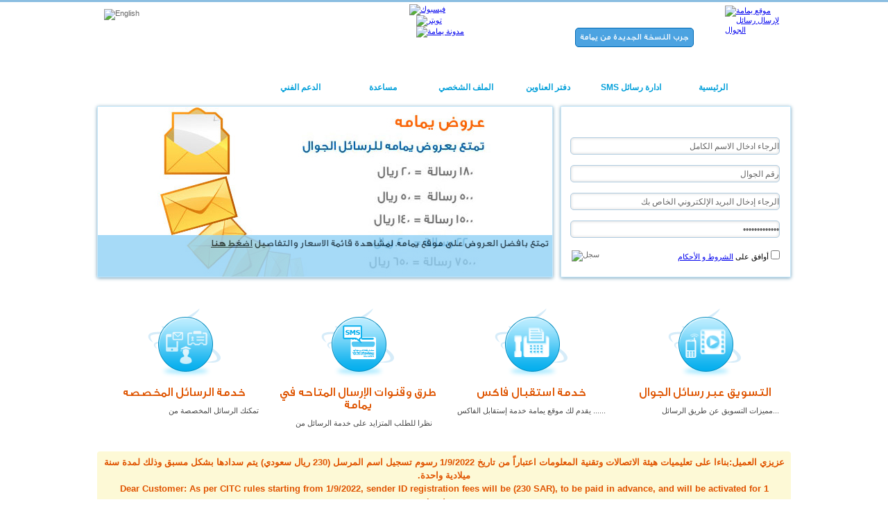

--- FILE ---
content_type: text/html; charset=utf-8
request_url: https://www.yamamah.com/Index.aspx
body_size: 88609
content:

<!DOCTYPE html PUBLIC "-//W3C//DTD XHTML 1.0 Transitional//EN" "http://www.w3.org/TR/xhtml1/DTD/xhtml1-transitional.dtd">
<html xmlns="http://www.w3.org/1999/xhtml">
<head><script type="text/javascript" src="/ruxitagentjs_ICA7NVfqrux_10329260115094557.js" data-dtconfig="rid=RID_-588473988|rpid=148239484|domain=yamamah.com|reportUrl=/rb_bf90895fsw|app=ca37ad1dd71b7080|owasp=1|featureHash=ICA7NVfqrux|srsr=18000|rdnt=0|uxrgce=1|cuc=rvknvex0|mel=100000|expw=1|dpvc=1|srad=0|lastModification=1768832370064|tp=500,50,0|srbbv=2|agentUri=/ruxitagentjs_ICA7NVfqrux_10329260115094557.js"></script><link href="css/common.27112014.mini.css" type="text/css" rel="stylesheet" />
    <!-- start of script for slider-->
    <link rel="icon" type="image/png" href="favicon.ico" />
    <script type="text/javascript" src="scripts/jquery-1.7.1.min.js"></script>

    <script src="scripts/Common-11052012.min.js" type="text/javascript" charset="utf-8"></script>

    <title>
	رسائل | رسائل SMS | رسائل جوال | مسجات موبايل| رسائل جوال اس ام اس | يمامه لرسائل الجوال اس ام اس
</title>

    <script type="text/javascript">

        var _gaq = _gaq || [];
        _gaq.push(['_setAccount', 'UA-18055022-1']);
        _gaq.push(['_trackPageview']);

        (function () {
            var ga = document.createElement('script'); ga.type = 'text/javascript'; ga.async = true;
            ga.src = ('https:' == document.location.protocol ? 'https://ssl' : 'http://www') + '.google-analytics.com/ga.js';
            var s = document.getElementsByTagName('script')[0]; s.parentNode.insertBefore(ga, s);
        })();

    </script>

<meta id="meta_Description" name="Description" content="رسائل SMS سعوديه خليجيه دولية باسعار منافسه , ارسل رسائل جوال نصيه قصيره (SMS) بسرعه عاليه وذات جودة عاليه وباسعار منافسه, اربط موقعك او برنامجك مع بوابة يمامه لرسائل الجوال (SMS) عن طريق webservice,ارسل رسائل اس ام اس (SMS) جوال جماعيه لمن تحب بنفس الوقت" /><meta id="meta_KEYWORDS" name="KEYWORDS" content="رسائل SMS سعوديه خليجيه دولية باسعار منافسه , ارسل رسائل جوال نصيه قصيره (SMS) بسرعه عاليه وذات جودة عاليه وباسعار منافسه, اربط موقعك او برنامجك مع بوابة يمامه لرسائل الجوال (SMS) عن طريق webservice,ارسل رسائل اس ام اس (SMS) جوال جماعيه لمن تحب بنفس الوقت" /><link href="/WebResource.axd?d=WkyXElbPcCQHg3Yz3ibmS1FB4awcxJzaCJHYD2vzGYmZQMB_6E20Eg1AY1colaUGG8TIQ5TB5wFzOBDMb23jtM3dAjQjVbWSCAWKC-7GAfqjUKE93lVE5gKBiE4MFYdbQGs4t01Q0LgyqTkuqUAaUojZrnL8d6EYQs0a5I6KW1UIcTGnwJwe_chLZHq9oKhG0&amp;t=636759029060000000" type="text/css" rel="stylesheet" /></head>
<body>
    <form method="post" action="./Index.aspx" onsubmit="javascript:return WebForm_OnSubmit();" id="form1">
<div class="aspNetHidden">
<input type="hidden" name="ToolkitScriptManager1_HiddenField" id="ToolkitScriptManager1_HiddenField" value="" />
<input type="hidden" name="__EVENTTARGET" id="__EVENTTARGET" value="" />
<input type="hidden" name="__EVENTARGUMENT" id="__EVENTARGUMENT" value="" />
<input type="hidden" name="__VIEWSTATE" id="__VIEWSTATE" value="/[base64]/[base64]/////[base64]/[base64]/[base64]/ZiNmCINin2YTZgdin2YPYs2QCAg9kFgQCAg8VAhBNeVBob25lQm9vay5hc3B4MjxzcGFuIGRpcj0icnRsIj4g2K/[base64]/YudmI2Kkg2YTYtdiv2YrZgmQCBA9kFgQCAg8VAiJJbmZvUGFnZS5hc3B4P3BhZ2VOYW1lPU91ckZlYXR1cmVzDNmF2LPYp9i52K/[base64]/cGFnZU5hbWU9Q29udGFjdFVzD9in2KrYtdmEINio2YbYp2QCBA9kFgJmDxUCIEluZm9QYWdlLmFzcHg/[base64]/[base64]/Yp9ivINin2YTYpdmE2YPYqtix2YjZhtmKINmK2YXZg9mG2YMg2YXZhiDYrtmE2KfZhNmHINin2YTYrdi12YjZhCDYsdmC2YUg2YHYp9iq2YjYsdipINii2YTZiiDZiNiq2LPYr9mK2K/[base64]/[base64]/[base64]/ZhyDYp9mE2KXZhNmD2KrYsdmI2YbZiiDZhdmGINiu2YTYp9mEINiu2K/[base64]/Yrtin2YQg2KfZhNin2LPZhSDYp9mE2YPYp9mF2YRkZAICDw8WAh8GBR7YsdmC2YUg2KfZhNis2YjYp9mEINmF2YjYrNmI2K9kZAIEDw8WAh8GBVfYp9mE2KjYsdmK2K8g2KfZhNil2YTZg9iq2LHZiNmG2Yog2YXYs9is2YQg2YXYs9io2YLYpyDYp9mIINmF2K/[base64]/[base64]/[base64]/YrtmEINiu2KfYt9imZGQCBQ8PFgIfBgVd2KfZhNix2KzYp9ihINin2K/[base64]/[base64]/RmVhdHVyZUlEPTJkAgEPDxYCHwIFIdiu2K/[base64]/[base64]/[base64]/[base64]/[base64]/YudmI2Kkg2YTYtdiv2YrZgmQCAw9kFgQCAg8VAQzZhdiz2KfYudiv2KlkAgMPFgIfBQIIFhBmD2QWAmYPFQIiSW5mb1BhZ2UuYXNweD9wYWdlTmFtZT1PdXJGZWF0dXJlcw7Yrti12KfYpti12YbYp2QCAQ9kFgJmDxUCHkluZm9QYWdlLmFzcHg/cGFnZU5hbWU9QWJvdXRVcwvZhdmGINmG2K3ZhmQCAg9kFgJmDxUCHEluZm9QYWdlLmFzcHg/cGFnZU5hbWU9UHJpY2UO2KPYs9i52KfYsdmG2KdkAgMPZBYCZg8VAiBJbmZvUGFnZS5hc3B4P3BhZ2VOYW1lPUNvbnRhY3RVcw/[base64]/YqSDZitmF2KfZhdipIGQCBw9kFgJmDxUCFk1vYmlsZUFwcGxpY2F0aW9uLmFzcHgf2KrYt9io2YrZgiDYrNmI2KfZhCDZitmF2KfZhdipIGQCBA9kFgQCAg8VARXYp9mE2K/YudmFINin2YTZgdmG2YpkAgMPFgIfBQICFgRmD2QWAmYPFQIOTXlUaWNrZXRzLmFzcHgb2KfYs9iq2LnYsdin2LYg2KrYsNin2YPYsdmKZAIBD2QWAmYPFQIPQWRkVGlja2V0cy5hc3B4EdmB2KrYrSDYqtiw2YPYsdipZAIHDw8WAh8CBS/[base64]/2tukddGIBgrIUwjJ+rV1As+M+03xNoEIJKc=" />
</div>

<script type="text/javascript">
//<![CDATA[
var theForm = document.forms['form1'];
if (!theForm) {
    theForm = document.form1;
}
function __doPostBack(eventTarget, eventArgument) {
    if (!theForm.onsubmit || (theForm.onsubmit() != false)) {
        theForm.__EVENTTARGET.value = eventTarget;
        theForm.__EVENTARGUMENT.value = eventArgument;
        theForm.submit();
    }
}
//]]>
</script>


<script src="/WebResource.axd?d=NYyJLSMm6M2Df26R3pKG1qEBqOVo5hVJ-ECn8hJ0ejIc6Z6d_SFmDXWPpOOj9Rr-y7iU5x_81rArCtKHfppmAyDPqLOe6a3Fr-l5mnhhJTM1&amp;t=638628332640000000" type="text/javascript"></script>


<script src="/ScriptResource.axd?d=11lYQ-aFGQS6omc1SClPH-_JlszAQdqLS2tgZAIuy5mj5-lPVeWB459edlcHRW9zuSD9w3baAjYIhe7QbUNlGiXI7SruotzD9-5cOkWQYk2yXllzl7MxlryeTqY62M4Lfy3Bfzrz3WLBUUAt8FeEf3W_djPbjSP9sA1JSuDeSYM1&amp;t=2750b2ff" type="text/javascript"></script>
<script src="/ScriptResource.axd?d=Dqp1PehWDdkBy42h0QqumA7ELcdts3UhRw-INdURwQwRunurVtDCdj-7Ak4F1ttFwIFUZLBDxOX1qmcNEJvRvWW9fX_tMx04yxrULrebVYd4M9hOQajQNhq6tUCnSSthIMsNjTc7WTCVdp-b86TfpnkG5tA5nYt4KKjYsiCKMpc1&amp;t=2a9d95e3" type="text/javascript"></script>
<script src="/ScriptResource.axd?d=AXnHmOh9JwKNP2vCUWmP3qplPbLxNFvJ83FhrKgi4lbtoXFfwCs2wAPgbbRSQCxUBVKgqEFjoVD9o4SrTnRptUr_ySXAmNrRfgsBcumA8zkzv_TTojuiQ4Nd70zMootNfvqNmSj_w7vu_Ga670UKlmaz17j-j8goQYfzMZHQkkKykXxRDvXLhewiwqUJ-wWL0&amp;t=2a9d95e3" type="text/javascript"></script>
<script src="/Index.aspx?_TSM_HiddenField_=ToolkitScriptManager1_HiddenField&amp;_TSM_CombinedScripts_=%3b%3bAjaxControlToolkit%2c+Version%3d3.0.30930.28736%2c+Culture%3dneutral%2c+PublicKeyToken%3d28f01b0e84b6d53e%3aar%3ab0eefc76-0092-471b-ab62-f3ddc8240d71%3ae2e86ef9%3a9ea3f0e2%3a9e8e87e9%3a1df13a87%3a4c9865be%3aba594826%3a757f92c2%3a8ccd9c1b" type="text/javascript"></script>
<script type="text/javascript">
//<![CDATA[
function WebForm_OnSubmit() {
null;if (typeof(ValidatorOnSubmit) == "function" && ValidatorOnSubmit() == false) return false;
return true;
}
//]]>
</script>

<div class="aspNetHidden">

	<input type="hidden" name="__VIEWSTATEGENERATOR" id="__VIEWSTATEGENERATOR" value="90059987" />
	<input type="hidden" name="__EVENTVALIDATION" id="__EVENTVALIDATION" value="/wEdAB5Gw8t8pqUkHr3e/3cgJhy/j/JEVQwBeGEyGptmdlNeLkwJyH9orWZhrJu0MdFJ1X8sAkJxdskuUdxJYhvvrq2ndwIBze0ehzDIt34Z3BTBYK7BpkUWe7Em5d0OmEewxtqhDlxeUhymL74OJb9Bjw4YTr9ItIeVp/4lLEfA+xAbwXJBIEJYKftWqnOxWyUH+DuwZqaGIV+1YZH/DEtAdbsC+mBL0pw585J4jwf/u2kCbgG2nzQuVmKCVn8MUDdcvqzEXsy0IX+QJyXwmbot60qIIlwyIZSTtedUEc87fiKk65tlzLY4rYgltlCQ49STu2yhj10onnlC7qnfNsRBN2Kdd8wYFZqxYklkII5fOUUqAUMK/6eMmVPinyXyQ62I4HLIX1VMJPZaxfyQQ9FOS/QI5I46xjSuO1tSxn2g0Wjgaxr+cJBu/9KwbSiBFftYnILCMQZ2iSBd3VxEyB0zJ5d72tpWx3a5V1Q8z+9fVHq9E2nOUROvd7d8MlZHEs6Y5G5HRo/vzA6mnCcQixryrtnl1zgUj6XrcMMqp7SKJqzN3iVRt3+oEjQ//2x5aScTlWl3+6KUzIhbDZi2EXFP/DDdFevqhiTluSOIsptbjzyFyYEzoKBsNgClzmwai1DIHh9PY3UNhItP9qSPNBS+FLz3AyEIkaahkFVxLDnYeIGlQw==" />
</div>
        <script type="text/javascript">
//<![CDATA[
Sys.WebForms.PageRequestManager._initialize('ToolkitScriptManager1', 'form1', ['theaderUpdatePanel','headerUpdatePanel','tShortCutHomeRegister1$UpdatePanel1','ShortCutHomeRegister1_UpdatePanel1'], [], [], 90, '');
//]]>
</script>

        <div class="top-strip">
        </div>
        <div class="container-body">
            <div id="top">
                <div id="headerUpdatePanel">
	
                        

<style>
.cx-titlebar{
background-color: #107fce  !important;
color: white !important;
}

.cx-common-container{
background-color: white  !important;
color: black !important;
}

.cx-widget
{
background-color: white  !important;
color: black !important;

}

.cx-input
{
background-color: white  !important;
color: black !important;
}


.cx-btn{
background-color: #fd8707    !important;
color: white !important;
}

.cx-submit cx-btn{
background-color: #fd8707    !important;
color: white !important;
}
-
.cx-end-confirm {
background-color: #fd8707    !important;
color: white !important;
}

.cx-widget.cx-theme-dark .cx-btn-primary{

	background:#107fce !important
}
.cx-webchat{
length: 400px !important;

}

.cx-widget
{
width: 400px !important;

}

.cx-widget label,.cx-webchat div.cx-input-container .cx-input-container .cx-message-input .cx-message-group .cx-textarea-cell{
    
    font-size: 16px !important;
}


.cx-webchat div.cx-input-container .cx-message-input
{
    font-size: 16px !important;

}


</style>
<div class="logo">

    <a href="Index.aspx" style="direction: ltr">
        <img id="UCHeader1_LogoImage" title="موقع يمامة لإرسال رسائل الجوال" src="images/logo.jpg" alt="موقع يمامة لإرسال رسائل الجوال" style="height:100px;width:95px;" />
    </a>
</div>
<div class="login-pnl-cnt">
    <div class="top-menu-row">
        <div class="lang">
            <div class="lang-en">
                <a href="http://www.facebook.com/#!/pages/Yamamah-%D9%8A%D9%85%D8%A7%D9%85%D9%87/155120627900866 "
                    target="_blank">
                    <img id="UCHeader1_FacebookImage" title="فيسبوك" src="images/fac_03.jpg" alt="فيسبوك" style="height:20px;width:20px;" />
                </a>
            </div>
            <div class="lang-ar">
                <a href="http://twitter.com/#!/YamamhSMS" target="_blank">
                    <img id="UCHeader1_twitterImage" title="تويتر" src="images/fac_05.jpg" alt="تويتر" style="height:21px;width:20px;" />
                </a>
            </div>
            <div class="lang-ar">
                <a href="Blog.aspx" target="_blank">
                    <img id="UCHeader1_BlogImage" title="مدونة يمامة" src="images/blogger.jpg" alt="مدونة يمامة" style="height:20px;width:20px;" />
                </a>
            </div>
        </div>
        <div class="top-menu-3">
            <a href="InfoPage.aspx?pageName=OurFeatures">
                <span id="UCHeader1_lblOurFeatures">خصائصنا</span></a>
        </div>
        <div class="top-menu-2">
            <a href="InfoPage.aspx?pageName=Price">
                <span id="UCHeader1_lblPrices">أسعارنا</span></a>
        </div>
        <div class="top-menu-1">
            <a href="InfoPage.aspx?pageName=AboutUs">
                <span id="UCHeader1_lblAboutUs">من نحن</span></a>
        </div>
       <div class="chat-holder" style="display:none">
            <a href="#" onclick="customPlugin.command('WebChat.open', getAdvancedConfig());">
                <img id="UCHeader1_SupportImage" title="الدعم الفني Live Chat" src="images/chat-support.jpg" alt="الدعم الفني Live Chat" />
            </a>
        </div>
		<div class="greetings-holder">
            <a href="https://beta.yamamah.com/" target="_blank">
                <span id="UCHeader1_GreetingsLabel">جرب النسخة الجديدة من يمامة</span></a>
        </div>
    </div>
    <div class="login-holder">
        <div class="lang-btn">
            <input type="image" name="UCHeader1$LangImgButton" id="UCHeader1_LangImgButton" title="English" src="images/lang-btn_03.jpg" />
        </div>
    </div>
    <div id="UCHeader1_LoggedInDiv" class="login-holder">
        <div class="signin-holder">
            <div id="topnav" class="topnav">
                <a href="Login.aspx" class="signin"><span>
                    <span id="UCHeader1_lblLogin">دخول</span></span></a>
            </div>
        </div>
    </div>
    
</div>




<script src="https://apps.mypurecloud.ie/widgets/9.0/cxbus.min.js" onload="javascript:CXBus.configure({debug:false,pluginsPath:'https://apps.mypurecloud.ie/widgets/9.0/plugins/'}); CXBus.loadPlugin('widgets-core');"></script>
<script>
  window._genesys = {
    "widgets": {
      "webchat": {
        "transport": {
          "type": "purecloud-v2-sockets",
          "dataURL": "https://api.mypurecloud.ie",
          "deploymentKey": "031f0c9b-0707-4e1d-87be-7cd052d24187",
          "orgGuid": "94335394-6586-4d60-87c9-566218ade004",
          "interactionData": {
            "routing": {
              "targetType": "QUEUE",
              "targetAddress": "",
              "priority": 2
            }
          }
        },
        "userData": {
          "addressStreet": "",
          "addressCity": "",
          "addressPostalCode": "",
          "addressState": "",
          "phoneNumber": "",
          "customField1Label": "",
          "customField1": "",
          "customField2Label": "",
          "customField2": "",
          "customField3Label": "",
          "customField3": ""
        }
      }
    }
  };

  function getAdvancedConfig() {
    return {
      "form": {
        "autoSubmit": false,
        "firstname": "",
        "Mobile Number": "",
        "email": "",
        "subject": ""
      },
      "formJSON": {
        "wrapper": "<table></table>",
        "inputs": [
          {
            "id": "cx_webchat_form_firstname",
            "name": "firstname",
            "maxlength": "100",
            "placeholder": "Required",
            "label": "Name"
          },
          {
            "id": "cx_webchat_form_MobileNumber",
            "name": "MobileNumber",
            "maxlength": "100",
            "placeholder": "Required",
            "label": "Mobile Number"
          },
          {
            "id": "cx_webchat_form_email",
            "name": "email",
            "maxlength": "100",
            "placeholder": "Optional",
            "label": "Email"
          },
          {
            "id": "cx_webchat_form_subject",
            "name": "subject",
            "maxlength": "100",
            "placeholder": "Optional",
            "label": "Subject"
          }
        ]
      }
    };
  }

  const customPlugin = CXBus.registerPlugin('Custom');
</script>
                    
</div>
                
<div class="menu">   
    <ul id="menu">
        
                <li class="drop">
                    <input type="hidden" name="UCMenu1$MenuRepeater$ctl00$MainPageHiddenField" id="UCMenu1_MenuRepeater_MainPageHiddenField_0" value="Home" />
                    <a href='Index.aspx'>
                        الرئيسية</a>
                    
                </li>
            
                <li class="drop">
                    <input type="hidden" name="UCMenu1$MenuRepeater$ctl01$MainPageHiddenField" id="UCMenu1_MenuRepeater_MainPageHiddenField_1" value="Message" />
                    <a href='MessageCompose.aspx'>
                        <span dir="rtl"> ادارة رسائل SMS </span></a>
                    <div id="UCMenu1_MenuRepeater_ColDiv_1" class="dropdown_1column align_right">
                        <div class="col_1">
                            <ul class="simple">
                                
                                        <li><a href='MessageCompose.aspx'>
                                            إنشاء رسالة جديدة</a> </li>
                                    
                                        <li><a href='MessageArchive.aspx'>
                                            الرسائل المرسلة</a> </li>
                                    
                                        <li><a href='TemplateMessages.aspx'>
                                            قوالب الرسائل المحفوظة</a> </li>
                                    
                                        <li><a href='DraftMessage.aspx'>
                                            الرسائل المحفوظة</a> </li>
                                    
                                        <li><a href='WAPMessageArchive.aspx'>
                                            رسائل وسائط WAP</a> </li>
                                    
                                        <li><a href='CustomeMessage.aspx'>
                                            إنشاء رسالة مخصصة</a> </li>
                                    
                                        <li><a href='DailyMessageList.aspx'>
                                            خدمة الرسائل اليومية</a> </li>
                                    
                                        <li><a href='MessageTemplate.aspx'>
                                            الرسائل الجاهزة</a> </li>
                                    
                                        <li><a href='UploadMobileNumber.aspx'>
                                            ارسال لأرقام من ملف</a> </li>
                                    
                                        <li><a href='MessagesArchived.aspx'>
                                            أرشيف الرسائل</a> </li>
                                    
                                        <li><a href='UserTagname.aspx'>
                                            عناوين الارسال</a> </li>
                                    
                                        <li><a href='Fax.aspx'>
                                            صندوق الفاكس</a> </li>
                                    
                            </ul>
                        </div>
                    </div>
                </li>
            
                <li class="drop">
                    <input type="hidden" name="UCMenu1$MenuRepeater$ctl02$MainPageHiddenField" id="UCMenu1_MenuRepeater_MainPageHiddenField_2" value="PhoneBook" />
                    <a href='MyPhoneBook.aspx'>
                        <span dir="rtl"> دفتر العناوين </span></a>
                    <div id="UCMenu1_MenuRepeater_ColDiv_2" class="dropdown_1column align_right">
                        <div class="col_1">
                            <ul class="simple">
                                
                                        <li><a href='MyPhoneBook.aspx'>
                                            <span dir="rtl"> دفتر العناوين </span></a> </li>
                                    
                                        <li><a href='MyPrivateGroup.aspx'>
                                            المجموعات الخاصة</a> </li>
                                    
                                        <li><a href='UploadContactToGroups.aspx'>
                                            اضافة ارقام من ملف</a> </li>
                                    
                                        <li><a href='AddContacts.aspx'>
                                            إضافة رقم لمجموعة</a> </li>
                                    
                            </ul>
                        </div>
                    </div>
                </li>
            
                <li class="drop">
                    <input type="hidden" name="UCMenu1$MenuRepeater$ctl03$MainPageHiddenField" id="UCMenu1_MenuRepeater_MainPageHiddenField_3" value="Account" />
                    <a href='MyAccount.aspx'>
                        الملف الشخصي</a>
                    <div id="UCMenu1_MenuRepeater_ColDiv_3" class="dropdown_1column align_right">
                        <div class="col_1">
                            <ul class="simple">
                                
                                        <li><a href='MyAccount.aspx'>
                                            حسابي</a> </li>
                                    
                                        <li><a href='EditMyProfile.aspx'>
                                            تعديل الملف الشخصي</a> </li>
                                    
                                        <li><a href='FavoritLinks.aspx'>
                                            الصفحات المفضلة SMS</a> </li>
                                    
                                        <li><a href='CreditDetails.aspx'>
                                            تفاصيل الرصيد</a> </li>
                                    
                                        <li><a href='PurchaseCredit.aspx'>
                                            شراء رصيد</a> </li>
                                    
                                        <li><a href='MyTransaction.aspx'>
                                            الحركات</a> </li>
                                    
                                        <li><a href='CreditTransfersList.aspx'>
                                            التحويلات</a> </li>
                                    
                                        <li><a href='SendFriendInvitation.aspx'>
                                            ارسال دعوة لصديق</a> </li>
                                    
                            </ul>
                        </div>
                    </div>
                </li>
            
                <li class="drop">
                    <input type="hidden" name="UCMenu1$MenuRepeater$ctl04$MainPageHiddenField" id="UCMenu1_MenuRepeater_MainPageHiddenField_4" value="Help" />
                    <a href='InfoPage.aspx?pageName=OurFeatures'>
                        مساعدة</a>
                    <div id="UCMenu1_MenuRepeater_ColDiv_4" class="dropdown_1column align_right">
                        <div class="col_1">
                            <ul class="simple">
                                
                                        <li><a href='InfoPage.aspx?pageName=OurFeatures'>
                                            خصائصنا</a> </li>
                                    
                                        <li><a href='InfoPage.aspx?pageName=AboutUs'>
                                            من نحن</a> </li>
                                    
                                        <li><a href='InfoPage.aspx?pageName=Price'>
                                            أسعارنا</a> </li>
                                    
                                        <li><a href='InfoPage.aspx?pageName=ContactUs'>
                                            اتصل بنا</a> </li>
                                    
                                        <li><a href='InfoPage.aspx?pageName=SMSPolicy'>
                                            بيان الخصوصية</a> </li>
                                    
                                        <li><a href='InfoPage.aspx?pageName=FAQ'>
                                            الاسئلة الشائعة</a> </li>
                                    
                                        <li><a href='HelpContent.aspx'>
                                            مساعدة يمامة </a> </li>
                                    
                                        <li><a href='MobileApplication.aspx'>
                                            تطبيق جوال يمامة </a> </li>
                                    
                            </ul>
                        </div>
                    </div>
                </li>
            
                <li class="drop">
                    <input type="hidden" name="UCMenu1$MenuRepeater$ctl05$MainPageHiddenField" id="UCMenu1_MenuRepeater_MainPageHiddenField_5" value="Tickets" />
                    <a href='MyTickets.aspx'>
                        الدعم الفني</a>
                    <div id="UCMenu1_MenuRepeater_ColDiv_5" class="dropdown_1column align_right">
                        <div class="col_1">
                            <ul class="simple">
                                
                                        <li><a href='MyTickets.aspx'>
                                            استعراض تذاكري</a> </li>
                                    
                                        <li><a href='AddTickets.aspx'>
                                            فتح تذكرة</a> </li>
                                    
                            </ul>
                        </div>
                    </div>
                </li>
            
    </ul>
    
    
</div>

            </div>
        </div>
        <div class="header-banner" style="">
            <div class="header-banner-container">
                
<div class="gallery-cont">
    <div class="slider-wrapper theme-default">
        <div id="slider" class="nivoSlider" style="display: block;">
            
                    <img src='slider/Arabic/header3.jpg'
                        alt="" title='تمتع بافضل العروض على موقع يمامه. لمشاهدة قائمة الاسعار والتفاصيل 
        <a href="InfoPage.aspx?pageName=Price"> اضغط هنا </a>
         ' />
                
                    <img src='slider/Arabic/header2.jpg'
                        alt="" title='نظام (سمارت كاش) للسداد الإلكتروني يمكنك من خلاله الحصول رقم فاتورة آلي وتسديده من أي حساب مصرفي' />
                
                    <img src='slider/Arabic/header4.jpg'
                        alt="" title='
            يمكن لأي شخص أن يهدي زملائه أو من يحب رصيد لتجربة الخدمة مستخدماً خاصية تحويل الرصيد
            فلا داعي للقلق بشان عدم كفاية الرصيد فقد وفرنا طريقة سهلة لتبادل الرصيد وهي متاحة لجميع العملاء فيمكنك نقل الرصيد بين حساباتك في يمامه او استعارة رصيد من زملائك لحين قيامك بشحن رصيدك
        ' />
                
                    <img src='slider/Arabic/header5.jpg'
                        alt="" title='يمكنك أن ترسل ملف لشخص ما، حتى إذا كنت لا تعرف عنوان بريده الإلكتروني من خلال خدمة رسائل الوسائط' />
                
                    <img src='slider/Arabic/header6.jpg'
                        alt="" title='الأن من خلال حساب الاعمال للشركات يمكنك ادارة اكثر من حساب فرعي تحت الحساب الرئيسي وتوزيع الرصيد على عدة حسابات بالاضافه الى العديد من الخدمات الاخرى' />
                
                    <img src='slider/Arabic/header8.jpg'
                        alt="" title='خدمات ربط الموقع بيمامه: يتيح لك خاصية الربط بموقع يمامه سهولة التواصل مع الآطراف الآخرة عن طريق الرسائل SMS / MMS وبكل سهولة.
        ' />
                
            
        </div>
    </div>
</div>

                <div class="latest-news-box-register">
                    

<script language="javascript" type="text/javascript">

    function Validate_MobileNumber(source, arguments) {

        var exists = true;
        $.ajax({
            type: "POST",
            contentType: "application/json; charset=utf-8",
            url: "Webservice/GetDataWebService.asmx/ISMobileNumberExist",
            data: "{'MobileNumber': '" + arguments.Value + "'}",
            dataType: "json",
            async: false,
            success: function (result) {
                exists = result.d;
            }
        });
        arguments.IsValid = !exists;
    }

    function Validate_EmailAddress(source, arguments) {

        var exists = true;
        $.ajax({
            type: "POST",
            contentType: "application/json; charset=utf-8",
            url: "Webservice/GetDataWebService.asmx/ISEmailAddressExist",
            data: "{'EmailAddress': '" + arguments.Value + "'}",
            dataType: "json",
            async: false,
            success: function (result) {
                exists = result.d;
            }
        });
        arguments.IsValid = !exists;
    }


    function CheckUserAppoval() {

        if ($("#cBoxApprove").prop("checked") == true) {
            $("#" + "ShortCutHomeRegister1_btnSubmit").prop('disabled', false);
            //alert("you can Submit now");
        }
        else {
            $("#" + "ShortCutHomeRegister1_btnSubmit").prop('disabled', true);
            // alert("please Approve to submut");
        }
    }

</script>

<span id="ShortCutHomeRegister1_reqFullName" style="display:none;"></span>
<input type="hidden" name="ShortCutHomeRegister1$reqFullNameE_ClientState" id="ShortCutHomeRegister1_reqFullNameE_ClientState" />

<span id="ShortCutHomeRegister1_custvalMobileNumber" style="display:none;"></span>
<input type="hidden" name="ShortCutHomeRegister1$custvalMobileNumberE_ClientState" id="ShortCutHomeRegister1_custvalMobileNumberE_ClientState" />
<span id="ShortCutHomeRegister1_EmailAddressCustomValidator" style="display:none;"></span>
<input type="hidden" name="ShortCutHomeRegister1$EmailAddressCustomValidatorE_ClientState" id="ShortCutHomeRegister1_EmailAddressCustomValidatorE_ClientState" />
<span id="ShortCutHomeRegister1_reqMobileNumber" style="display:none;"></span>
<input type="hidden" name="ShortCutHomeRegister1$reqMobileNumerE_ClientState" id="ShortCutHomeRegister1_reqMobileNumerE_ClientState" />
<span id="ShortCutHomeRegister1_reqExpMobileNumber" style="display:none;"></span>
<input type="hidden" name="ShortCutHomeRegister1$reqExpMobileNumberE_ClientState" id="ShortCutHomeRegister1_reqExpMobileNumberE_ClientState" />


<span id="ShortCutHomeRegister1_reqEmail" style="display:none;"></span>
<input type="hidden" name="ShortCutHomeRegister1$reqEmailE_ClientState" id="ShortCutHomeRegister1_reqEmailE_ClientState" />
<span id="ShortCutHomeRegister1_reqExpEmail" style="display:none;"></span>
<input type="hidden" name="ShortCutHomeRegister1$reqExpEmailE_ClientState" id="ShortCutHomeRegister1_reqExpEmailE_ClientState" />
.

<span id="ShortCutHomeRegister1_reqPassword" style="display:none;"></span>
<input type="hidden" name="ShortCutHomeRegister1$reqPasswordE_ClientState" id="ShortCutHomeRegister1_reqPasswordE_ClientState" />


<div class="latest-news-box">
    <div id="ShortCutHomeRegister1_UpdateProgress3" style="display:none;">
	
            <div class="form-cnt" id="loadingAreaDiv">
                <div class="registerPreloader">
                    <img id="ShortCutHomeRegister1_Img3" src="images/ajax-loader5.gif" alt="Loading..." />
                </div>
            </div>
        
</div>
    <div id="ShortCutHomeRegister1_UpdatePanel1">
	
            <h1 class="reg-title">
                <span id="ShortCutHomeRegister1_RegisterJoinUsLabel">انضم الآن لارسال الرسائل القصيرة</span></h1>
            <div id="ShortCutHomeRegister1_DivRegister" class="reg-row">
                <div class="reg-row-right">
                    <div class="reg-txt-label-cont">
                        <div class="reg-txt-field-cont">
                            <div class="advancedCall1">
                                <input name="ShortCutHomeRegister1$txtFullName" type="text" maxlength="30" id="ShortCutHomeRegister1_txtFullName" title="lblUserName" class="myclass" />
                                <input type="hidden" name="ShortCutHomeRegister1$txtFullNameWatermarkExtender1_ClientState" id="ShortCutHomeRegister1_txtFullNameWatermarkExtender1_ClientState" />
                            </div>
                        </div>
                    </div>
                    <div class="reg-txt-label-cont">
                        <div class="reg-txt-field-cont">
                            <div class="advancedCall1">
                                <input name="ShortCutHomeRegister1$txtMobileNumber" type="text" id="ShortCutHomeRegister1_txtMobileNumber" title="رقم الجوال" class="myclass" />
                                <input type="hidden" name="ShortCutHomeRegister1$txtMobileNumberWatermarkExtender1_ClientState" id="ShortCutHomeRegister1_txtMobileNumberWatermarkExtender1_ClientState" />
                            </div>
                        </div>
                    </div>
                    <div class="reg-txt-label-cont">
                        <div class="reg-txt-field-cont">
                            <div class="advancedCall1">
                                <input name="ShortCutHomeRegister1$txtMailAddress" type="text" id="ShortCutHomeRegister1_txtMailAddress" title="Email" class="myclass" />
                                <input type="hidden" name="ShortCutHomeRegister1$txtEmailWatermarkExtender_ClientState" id="ShortCutHomeRegister1_txtEmailWatermarkExtender_ClientState" />
                            </div>
                        </div>
                    </div>
                    <div class="reg-txt-label-cont">
                        <div class="reg-txt-field-cont">
                            <div class="advancedCall1">
                                <input name="ShortCutHomeRegister1$txtPassword" type="password" maxlength="20" id="ShortCutHomeRegister1_txtPassword" title="كلمة المرور" class="myclass" />
                                <input type="hidden" name="ShortCutHomeRegister1$txtPassword_TextBoxWatermarkExtender_ClientState" id="ShortCutHomeRegister1_txtPassword_TextBoxWatermarkExtender_ClientState" />
                            </div>
                        </div>
                    </div>
                    <div class="reg-row-left">
                        <div class="reg-img-btn">
                            <input type="image" name="ShortCutHomeRegister1$btnSubmit" id="ShortCutHomeRegister1_btnSubmit" title="سجل" src="images/reg-btn.png" onclick="javascript:WebForm_DoPostBackWithOptions(new WebForm_PostBackOptions(&quot;ShortCutHomeRegister1$btnSubmit&quot;, &quot;&quot;, true, &quot;Submit&quot;, &quot;&quot;, false, false))" />
                        </div>
                        <div class="reg-info-btn" style="display:none; visibility:hidden">
                            <p>
                                <span id="ShortCutHomeRegister1_RegisterFreeMsg">أحصل على 10 رسائل مجانية فور تسجيلك</span>
                            </p>
                            <p>
                                <span id="ShortCutHomeRegister1_RegisterNowLabel"></span>
                            </p>
                        </div>
                            <p dir="rtl">
                                <input id="cBoxApprove" type="checkbox" title="الموافقة على" onchange="CheckUserAppoval();"> أوافق على </input>
                                <a href="InfoPage.aspx?pageName=CITC" target="_blank">الشروط و الأحكام </a>
                            </p>

                        </div>
                    </div>
                </div>
            </div>
            
            
        
</div>
</div>

                </div>
                <div class="latest-news-box-send">
                    
                </div>
            </div>
        </div>
        <div class="header-news">
            
<div class="boxs-row">
    
            <div class="boxs-bg">
                <div class="thumb-icon">
                    <a href='FeatureDetails.aspx?FeatureID=1'>
                        <img src="http://www.yamamah.com/YamamahMedia/featuresImages//main-icon1.png"
                            width="107" height="102" alt=' التسويق عبر رسائل الجوال' /></a></div>
                <h1 class="thumb-title-i">
                    <a href='FeatureDetails.aspx?FeatureID=1'>
                        <span id="UCFeatures1_RepeaterFeatures_lblFeaturetitle_0"> التسويق عبر رسائل الجوال</span>
                    </a>
                </h1>
                <div class="thumb-data-i">
                    <span id="UCFeatures1_RepeaterFeatures_lblFeatureDescription_0">مميزات التسويق عن طريق الرسائل...</span>
                </div>
            </div>
        
            <div class="boxs-bg">
                <div class="thumb-icon">
                    <a href='FeatureDetails.aspx?FeatureID=2'>
                        <img src="http://www.yamamah.com/YamamahMedia/featuresImages//main-icon2.png"
                            width="107" height="102" alt='خدمة  استقبال فاكس' /></a></div>
                <h1 class="thumb-title-i">
                    <a href='FeatureDetails.aspx?FeatureID=2'>
                        <span id="UCFeatures1_RepeaterFeatures_lblFeaturetitle_1">خدمة  استقبال فاكس</span>
                    </a>
                </h1>
                <div class="thumb-data-i">
                    <span id="UCFeatures1_RepeaterFeatures_lblFeatureDescription_1">يقدم لك موقع يمامة خدمة إستقابل الفاكس ......</span>
                </div>
            </div>
        
            <div class="boxs-bg">
                <div class="thumb-icon">
                    <a href='FeatureDetails.aspx?FeatureID=3'>
                        <img src="http://www.yamamah.com/YamamahMedia/featuresImages//main-icon3.png"
                            width="107" height="102" alt='طرق وقنوات الإرسال المتاحه في يمامة ' /></a></div>
                <h1 class="thumb-title-i">
                    <a href='FeatureDetails.aspx?FeatureID=3'>
                        <span id="UCFeatures1_RepeaterFeatures_lblFeaturetitle_2">طرق وقنوات الإرسال المتاحه في يمامة </span>
                    </a>
                </h1>
                <div class="thumb-data-i">
                    <span id="UCFeatures1_RepeaterFeatures_lblFeatureDescription_2">نظرا للطلب المتزايد على خدمة الرسائل من</span>
                </div>
            </div>
        
            <div class="boxs-bg">
                <div class="thumb-icon">
                    <a href='FeatureDetails.aspx?FeatureID=4'>
                        <img src="http://www.yamamah.com/YamamahMedia/featuresImages//main-icon8.png"
                            width="107" height="102" alt='خدمة الرسائل المخصصه' /></a></div>
                <h1 class="thumb-title-i">
                    <a href='FeatureDetails.aspx?FeatureID=4'>
                        <span id="UCFeatures1_RepeaterFeatures_lblFeaturetitle_3">خدمة الرسائل المخصصه</span>
                    </a>
                </h1>
                <div class="thumb-data-i">
                    <span id="UCFeatures1_RepeaterFeatures_lblFeatureDescription_3">تمكنك الرسائل  المخصصة من</span>
                </div>
            </div>
        
</div>


            <div style="direction: rtl; text-align: center; font-size: 13px; font-weight: bold; margin: 0 0 7px 0; color: #e05400; background: #fdf9d6; padding: 6px; line-height: 1.5em; clear: both; border-radius: 4px;">
عزيزي العميل:بناءا على تعليميات هيئة الاتصالات وتقنية المعلومات اعتباراً من تاريخ 1/9/2022 رسوم تسجيل اسم المرسل (230 ريال سعودي)  يتم سدادها بشكل مسبق وذلك لمدة سنة ميلادية واحدة.
        <br />
                Dear Customer: As per CITC rules starting from 1/9/2022,  sender ID registration fees will be (230 SAR), to be paid in advance, and will be activated for 1 calendar year.
            </div>

            
<div class="footer-row">
    <div class="top-bar-footer-row">
        <div class="top-rt-curv-footer">
            <img src="images/footer-curv-top-rt.jpg" alt="footer-curv-top-rt" /></div>
        <div class="top-border-footer">
        </div>
        <div class="top-left-curv-footer">
            <img src="images/footer-curv-top-left.jpg" alt="footer-curv-top-left" /></div>
    </div>
    <div class="footer-cont-bordr">
        <div class="footer-logo-row">
            <img src="images/footer_logo.jpg" width="79" alt="2p logo" height="29" />
            <div class="partner-logos-container">
                <div class="partner-logos-holder">
                    </div>
                <div class="partner-logos-holder">
                    

                </div>
                <div class="partner-logos-holder">
                    

                </div>
                <div class="partner-logos-holder">
                    

                </div>
                <div class="partner-logos-holder">
                    
                </div>
            </div>
        </div>
        
                <input type="hidden" name="UCFooter1$footerRepeater$ctl00$MainPageHiddenField" id="UCFooter1_footerRepeater_MainPageHiddenField_0" value="Message" />
                <div class="links-footer-cont">
                    <div class="links-footer-title">
                        <blockquote>
                            <p>
                                <span dir="rtl"> ادارة رسائل SMS </span></p>
                        </blockquote>
                    </div>
                    
                            <div class="link-footer-row">
                                <div class="link-footer-link">
                                    <a href='MessageCompose.aspx'>
                                        إنشاء رسالة جديدة</a></div>
                            </div>
                        
                            <div class="link-footer-row">
                                <div class="link-footer-link">
                                    <a href='MessageArchive.aspx'>
                                        الرسائل المرسلة</a></div>
                            </div>
                        
                            <div class="link-footer-row">
                                <div class="link-footer-link">
                                    <a href='TemplateMessages.aspx'>
                                        قوالب الرسائل المحفوظة</a></div>
                            </div>
                        
                            <div class="link-footer-row">
                                <div class="link-footer-link">
                                    <a href='DraftMessage.aspx'>
                                        الرسائل المحفوظة</a></div>
                            </div>
                        
                            <div class="link-footer-row">
                                <div class="link-footer-link">
                                    <a href='WAPMessageArchive.aspx'>
                                        رسائل وسائط WAP</a></div>
                            </div>
                        
                            <div class="link-footer-row">
                                <div class="link-footer-link">
                                    <a href='CustomeMessage.aspx'>
                                        إنشاء رسالة مخصصة</a></div>
                            </div>
                        
                            <div class="link-footer-row">
                                <div class="link-footer-link">
                                    <a href='DailyMessageList.aspx'>
                                        خدمة الرسائل اليومية</a></div>
                            </div>
                        
                            <div class="link-footer-row">
                                <div class="link-footer-link">
                                    <a href='MessageTemplate.aspx'>
                                        الرسائل الجاهزة</a></div>
                            </div>
                        
                            <div class="link-footer-row">
                                <div class="link-footer-link">
                                    <a href='UploadMobileNumber.aspx'>
                                        ارسال لأرقام من ملف</a></div>
                            </div>
                        
                            <div class="link-footer-row">
                                <div class="link-footer-link">
                                    <a href='MessagesArchived.aspx'>
                                        أرشيف الرسائل</a></div>
                            </div>
                        
                            <div class="link-footer-row">
                                <div class="link-footer-link">
                                    <a href='UserTagname.aspx'>
                                        عناوين الارسال</a></div>
                            </div>
                        
                            <div class="link-footer-row">
                                <div class="link-footer-link">
                                    <a href='Fax.aspx'>
                                        صندوق الفاكس</a></div>
                            </div>
                        
                </div>
            
                <input type="hidden" name="UCFooter1$footerRepeater$ctl01$MainPageHiddenField" id="UCFooter1_footerRepeater_MainPageHiddenField_1" value="PhoneBook" />
                <div class="links-footer-cont">
                    <div class="links-footer-title">
                        <blockquote>
                            <p>
                                <span dir="rtl"> دفتر العناوين </span></p>
                        </blockquote>
                    </div>
                    
                            <div class="link-footer-row">
                                <div class="link-footer-link">
                                    <a href='MyPhoneBook.aspx'>
                                        <span dir="rtl"> دفتر العناوين </span></a></div>
                            </div>
                        
                            <div class="link-footer-row">
                                <div class="link-footer-link">
                                    <a href='MyPrivateGroup.aspx'>
                                        المجموعات الخاصة</a></div>
                            </div>
                        
                            <div class="link-footer-row">
                                <div class="link-footer-link">
                                    <a href='UploadContactToGroups.aspx'>
                                        اضافة ارقام من ملف</a></div>
                            </div>
                        
                            <div class="link-footer-row">
                                <div class="link-footer-link">
                                    <a href='AddContacts.aspx'>
                                        إضافة رقم لمجموعة</a></div>
                            </div>
                        
                </div>
            
                <input type="hidden" name="UCFooter1$footerRepeater$ctl02$MainPageHiddenField" id="UCFooter1_footerRepeater_MainPageHiddenField_2" value="Account" />
                <div class="links-footer-cont">
                    <div class="links-footer-title">
                        <blockquote>
                            <p>
                                الملف الشخصي</p>
                        </blockquote>
                    </div>
                    
                            <div class="link-footer-row">
                                <div class="link-footer-link">
                                    <a href='MyAccount.aspx'>
                                        حسابي</a></div>
                            </div>
                        
                            <div class="link-footer-row">
                                <div class="link-footer-link">
                                    <a href='EditMyProfile.aspx'>
                                        تعديل الملف الشخصي</a></div>
                            </div>
                        
                            <div class="link-footer-row">
                                <div class="link-footer-link">
                                    <a href='FavoritLinks.aspx'>
                                        الصفحات المفضلة SMS</a></div>
                            </div>
                        
                            <div class="link-footer-row">
                                <div class="link-footer-link">
                                    <a href='CreditDetails.aspx'>
                                        تفاصيل الرصيد</a></div>
                            </div>
                        
                            <div class="link-footer-row">
                                <div class="link-footer-link">
                                    <a href='PurchaseCredit.aspx'>
                                        شراء رصيد</a></div>
                            </div>
                        
                            <div class="link-footer-row">
                                <div class="link-footer-link">
                                    <a href='MyTransaction.aspx'>
                                        الحركات</a></div>
                            </div>
                        
                            <div class="link-footer-row">
                                <div class="link-footer-link">
                                    <a href='CreditTransfersList.aspx'>
                                        التحويلات</a></div>
                            </div>
                        
                            <div class="link-footer-row">
                                <div class="link-footer-link">
                                    <a href='SendFriendInvitation.aspx'>
                                        ارسال دعوة لصديق</a></div>
                            </div>
                        
                </div>
            
                <input type="hidden" name="UCFooter1$footerRepeater$ctl03$MainPageHiddenField" id="UCFooter1_footerRepeater_MainPageHiddenField_3" value="Help" />
                <div class="links-footer-cont">
                    <div class="links-footer-title">
                        <blockquote>
                            <p>
                                مساعدة</p>
                        </blockquote>
                    </div>
                    
                            <div class="link-footer-row">
                                <div class="link-footer-link">
                                    <a href='InfoPage.aspx?pageName=OurFeatures'>
                                        خصائصنا</a></div>
                            </div>
                        
                            <div class="link-footer-row">
                                <div class="link-footer-link">
                                    <a href='InfoPage.aspx?pageName=AboutUs'>
                                        من نحن</a></div>
                            </div>
                        
                            <div class="link-footer-row">
                                <div class="link-footer-link">
                                    <a href='InfoPage.aspx?pageName=Price'>
                                        أسعارنا</a></div>
                            </div>
                        
                            <div class="link-footer-row">
                                <div class="link-footer-link">
                                    <a href='InfoPage.aspx?pageName=ContactUs'>
                                        اتصل بنا</a></div>
                            </div>
                        
                            <div class="link-footer-row">
                                <div class="link-footer-link">
                                    <a href='InfoPage.aspx?pageName=SMSPolicy'>
                                        بيان الخصوصية</a></div>
                            </div>
                        
                            <div class="link-footer-row">
                                <div class="link-footer-link">
                                    <a href='InfoPage.aspx?pageName=FAQ'>
                                        الاسئلة الشائعة</a></div>
                            </div>
                        
                            <div class="link-footer-row">
                                <div class="link-footer-link">
                                    <a href='HelpContent.aspx'>
                                        مساعدة يمامة </a></div>
                            </div>
                        
                            <div class="link-footer-row">
                                <div class="link-footer-link">
                                    <a href='MobileApplication.aspx'>
                                        تطبيق جوال يمامة </a></div>
                            </div>
                        
                </div>
            
                <input type="hidden" name="UCFooter1$footerRepeater$ctl04$MainPageHiddenField" id="UCFooter1_footerRepeater_MainPageHiddenField_4" value="Tickets" />
                <div class="links-footer-cont">
                    <div class="links-footer-title">
                        <blockquote>
                            <p>
                                الدعم الفني</p>
                        </blockquote>
                    </div>
                    
                            <div class="link-footer-row">
                                <div class="link-footer-link">
                                    <a href='MyTickets.aspx'>
                                        استعراض تذاكري</a></div>
                            </div>
                        
                            <div class="link-footer-row">
                                <div class="link-footer-link">
                                    <a href='AddTickets.aspx'>
                                        فتح تذكرة</a></div>
                            </div>
                        
                </div>
            
        
        
        <div class="follow-us">
            <div class="follow-us-fb">
                <a href="http://www.facebook.com/#!/pages/Yamamah-%D9%8A%D9%85%D8%A7%D9%85%D9%87/155120627900866 "
                    target="_blank"></a>
            </div>
            <div class="follow-us-twt">
                <a href="http://twitter.com/#!/YamamhSMS" target="_blank"></a>
            </div>
            <div id="verisign" style="float: left;">

                <script type="text/javascript" src="https://seal.verisign.com/getseal?host_name=www.yamamah.com&amp;size=L&amp;use_flash=YES&amp;use_transparent=YES&amp;lang=en"></script>

                <img src="images/verisignlogo.jpg" alt="Identified by verisign" style="width: 120px;
                    margin-top: 140px;" />
            </div>
        </div>
    </div>
    <div class="bottom-bar-footer-row">
        <div class="bottom-rt-curv-footer">
            <img src="images/footer-curv-bottom-rt.jpg" alt="curv" />
        </div>
        <div class="bottom-border-footer">
        </div>
        <div class="bottom-left-curv-footer">
            <img src="images/footer-curv-bottom-left.jpg" alt="curv" />
        </div>
    </div>
</div>
<div class="copy-rt-bg">
    <div class="copy-rt-row">
        <span id="UCFooter1_lblCopyRight">حقوق الملكية محفوظة لشركة</span>
        &nbsp;<span class="footertxt"> <a href="http://www.2p.com.sa/">
            <span id="UCFooter1_lblCompanyName">العرض المتقن ©</span></a> </span>
    </div>
</div>
        </div>
    
<script type="text/javascript">
//<![CDATA[
var Page_Validators =  new Array(document.getElementById("ShortCutHomeRegister1_reqFullName"), document.getElementById("ShortCutHomeRegister1_custvalMobileNumber"), document.getElementById("ShortCutHomeRegister1_EmailAddressCustomValidator"), document.getElementById("ShortCutHomeRegister1_reqMobileNumber"), document.getElementById("ShortCutHomeRegister1_reqExpMobileNumber"), document.getElementById("ShortCutHomeRegister1_reqEmail"), document.getElementById("ShortCutHomeRegister1_reqExpEmail"), document.getElementById("ShortCutHomeRegister1_reqPassword"));
//]]>
</script>

<script type="text/javascript">
//<![CDATA[
var ShortCutHomeRegister1_reqFullName = document.all ? document.all["ShortCutHomeRegister1_reqFullName"] : document.getElementById("ShortCutHomeRegister1_reqFullName");
ShortCutHomeRegister1_reqFullName.controltovalidate = "ShortCutHomeRegister1_txtFullName";
ShortCutHomeRegister1_reqFullName.focusOnError = "t";
ShortCutHomeRegister1_reqFullName.errormessage = "الرجاء ادخال الاسم الكامل";
ShortCutHomeRegister1_reqFullName.display = "None";
ShortCutHomeRegister1_reqFullName.validationGroup = "Submit";
ShortCutHomeRegister1_reqFullName.evaluationfunction = "RequiredFieldValidatorEvaluateIsValid";
ShortCutHomeRegister1_reqFullName.initialvalue = "";
var ShortCutHomeRegister1_custvalMobileNumber = document.all ? document.all["ShortCutHomeRegister1_custvalMobileNumber"] : document.getElementById("ShortCutHomeRegister1_custvalMobileNumber");
ShortCutHomeRegister1_custvalMobileNumber.controltovalidate = "ShortCutHomeRegister1_txtMobileNumber";
ShortCutHomeRegister1_custvalMobileNumber.focusOnError = "t";
ShortCutHomeRegister1_custvalMobileNumber.errormessage = "رقم الجوال موجود";
ShortCutHomeRegister1_custvalMobileNumber.display = "None";
ShortCutHomeRegister1_custvalMobileNumber.validationGroup = "Submit";
ShortCutHomeRegister1_custvalMobileNumber.evaluationfunction = "CustomValidatorEvaluateIsValid";
ShortCutHomeRegister1_custvalMobileNumber.clientvalidationfunction = "Validate_MobileNumber";
var ShortCutHomeRegister1_EmailAddressCustomValidator = document.all ? document.all["ShortCutHomeRegister1_EmailAddressCustomValidator"] : document.getElementById("ShortCutHomeRegister1_EmailAddressCustomValidator");
ShortCutHomeRegister1_EmailAddressCustomValidator.controltovalidate = "ShortCutHomeRegister1_txtMailAddress";
ShortCutHomeRegister1_EmailAddressCustomValidator.focusOnError = "t";
ShortCutHomeRegister1_EmailAddressCustomValidator.errormessage = "البريد الإلكتروني مسجل مسبقا او مدخل بشكل خاطىء";
ShortCutHomeRegister1_EmailAddressCustomValidator.display = "None";
ShortCutHomeRegister1_EmailAddressCustomValidator.validationGroup = "Submit";
ShortCutHomeRegister1_EmailAddressCustomValidator.evaluationfunction = "CustomValidatorEvaluateIsValid";
ShortCutHomeRegister1_EmailAddressCustomValidator.clientvalidationfunction = "Validate_EmailAddress";
var ShortCutHomeRegister1_reqMobileNumber = document.all ? document.all["ShortCutHomeRegister1_reqMobileNumber"] : document.getElementById("ShortCutHomeRegister1_reqMobileNumber");
ShortCutHomeRegister1_reqMobileNumber.controltovalidate = "ShortCutHomeRegister1_txtMobileNumber";
ShortCutHomeRegister1_reqMobileNumber.focusOnError = "t";
ShortCutHomeRegister1_reqMobileNumber.errormessage = "الرجاء ادخال رقم الجوال ";
ShortCutHomeRegister1_reqMobileNumber.display = "None";
ShortCutHomeRegister1_reqMobileNumber.validationGroup = "Submit";
ShortCutHomeRegister1_reqMobileNumber.evaluationfunction = "RequiredFieldValidatorEvaluateIsValid";
ShortCutHomeRegister1_reqMobileNumber.initialvalue = "";
var ShortCutHomeRegister1_reqExpMobileNumber = document.all ? document.all["ShortCutHomeRegister1_reqExpMobileNumber"] : document.getElementById("ShortCutHomeRegister1_reqExpMobileNumber");
ShortCutHomeRegister1_reqExpMobileNumber.controltovalidate = "ShortCutHomeRegister1_txtMobileNumber";
ShortCutHomeRegister1_reqExpMobileNumber.focusOnError = "t";
ShortCutHomeRegister1_reqExpMobileNumber.errormessage = "رقم الجوال غير صحيح";
ShortCutHomeRegister1_reqExpMobileNumber.display = "None";
ShortCutHomeRegister1_reqExpMobileNumber.validationGroup = "Submit";
ShortCutHomeRegister1_reqExpMobileNumber.evaluationfunction = "RegularExpressionValidatorEvaluateIsValid";
ShortCutHomeRegister1_reqExpMobileNumber.validationexpression = "^((((966|00966|[+]966)?5)|05)[0-9]{8})$";
var ShortCutHomeRegister1_reqEmail = document.all ? document.all["ShortCutHomeRegister1_reqEmail"] : document.getElementById("ShortCutHomeRegister1_reqEmail");
ShortCutHomeRegister1_reqEmail.controltovalidate = "ShortCutHomeRegister1_txtMailAddress";
ShortCutHomeRegister1_reqEmail.focusOnError = "t";
ShortCutHomeRegister1_reqEmail.errormessage = "الرجاء ادخال البريد الالكتروني";
ShortCutHomeRegister1_reqEmail.display = "None";
ShortCutHomeRegister1_reqEmail.validationGroup = "Submit";
ShortCutHomeRegister1_reqEmail.evaluationfunction = "RequiredFieldValidatorEvaluateIsValid";
ShortCutHomeRegister1_reqEmail.initialvalue = "";
var ShortCutHomeRegister1_reqExpEmail = document.all ? document.all["ShortCutHomeRegister1_reqExpEmail"] : document.getElementById("ShortCutHomeRegister1_reqExpEmail");
ShortCutHomeRegister1_reqExpEmail.controltovalidate = "ShortCutHomeRegister1_txtMailAddress";
ShortCutHomeRegister1_reqExpEmail.errormessage = "البريد الإلكتروني مسجل مسبقا او مدخل بشكل خاطىء";
ShortCutHomeRegister1_reqExpEmail.display = "None";
ShortCutHomeRegister1_reqExpEmail.validationGroup = "Submit";
ShortCutHomeRegister1_reqExpEmail.evaluationfunction = "RegularExpressionValidatorEvaluateIsValid";
ShortCutHomeRegister1_reqExpEmail.validationexpression = "\\w+([-+.\']\\w+)*@\\w+([-.]\\w+)*\\.\\w+([-.]\\w+)*";
var ShortCutHomeRegister1_reqPassword = document.all ? document.all["ShortCutHomeRegister1_reqPassword"] : document.getElementById("ShortCutHomeRegister1_reqPassword");
ShortCutHomeRegister1_reqPassword.controltovalidate = "ShortCutHomeRegister1_txtPassword";
ShortCutHomeRegister1_reqPassword.focusOnError = "t";
ShortCutHomeRegister1_reqPassword.errormessage = "كلمة المرور مطلوبة";
ShortCutHomeRegister1_reqPassword.display = "None";
ShortCutHomeRegister1_reqPassword.validationGroup = "Submit";
ShortCutHomeRegister1_reqPassword.evaluationfunction = "RequiredFieldValidatorEvaluateIsValid";
ShortCutHomeRegister1_reqPassword.initialvalue = "";
//]]>
</script>


<script type="text/javascript">
//<![CDATA[
(function() {var fn = function() {$get('ToolkitScriptManager1_HiddenField').value = '';Sys.Application.remove_init(fn);};Sys.Application.add_init(fn);})();
var Page_ValidationActive = false;
if (typeof(ValidatorOnLoad) == "function") {
    ValidatorOnLoad();
}

function ValidatorOnSubmit() {
    if (Page_ValidationActive) {
        return ValidatorCommonOnSubmit();
    }
    else {
        return true;
    }
}
        
document.getElementById('ShortCutHomeRegister1_reqFullName').dispose = function() {
    Array.remove(Page_Validators, document.getElementById('ShortCutHomeRegister1_reqFullName'));
}
Sys.Application.add_init(function() {
    $create(AjaxControlToolkit.ValidatorCalloutBehavior, {"ClientStateFieldID":"ShortCutHomeRegister1_reqFullNameE_ClientState","closeImageUrl":"/WebResource.axd?d=jDxp2aIhY7HLmqbCdbAWNuu7GyrsSc8ZpSk12UV4ffkNSE7wviyUIU5SkqpJy0v19t2IwL9GGK4loqBSGDQMXyq5RLv79LiOvn2JJaAIA6bTNjkvQEpBIeJCy8QSCHlza_YFEs-SpAMOid66kM11aKsJLUQ9rxEq3WG_SpKlx7I1\u0026t=636759029060000000","cssClass":"msg-exclamation-box","id":"ShortCutHomeRegister1_reqFullNameE","popupPosition":1,"warningIconImageUrl":"/WebResource.axd?d=jmqDx-oTOpq0MU6iD1gIelolIihjKUGg7fpyB5RcvJVjq-ZxB7TS20i5t_cMh7ulHzd1lHAnnFOQUXCirKWGp1QRp5kXF1FtvKIndifGeA9V_nYg2PXmX0Os9rVn67KoIz73YBiEnNVrwmTVuO3drBvo-HHdPB643yYjW2Ys1kw1\u0026t=636759029060000000"}, null, null, $get("ShortCutHomeRegister1_reqFullName"));
});

document.getElementById('ShortCutHomeRegister1_custvalMobileNumber').dispose = function() {
    Array.remove(Page_Validators, document.getElementById('ShortCutHomeRegister1_custvalMobileNumber'));
}
Sys.Application.add_init(function() {
    $create(AjaxControlToolkit.ValidatorCalloutBehavior, {"ClientStateFieldID":"ShortCutHomeRegister1_custvalMobileNumberE_ClientState","closeImageUrl":"/WebResource.axd?d=jDxp2aIhY7HLmqbCdbAWNuu7GyrsSc8ZpSk12UV4ffkNSE7wviyUIU5SkqpJy0v19t2IwL9GGK4loqBSGDQMXyq5RLv79LiOvn2JJaAIA6bTNjkvQEpBIeJCy8QSCHlza_YFEs-SpAMOid66kM11aKsJLUQ9rxEq3WG_SpKlx7I1\u0026t=636759029060000000","cssClass":"msg-exclamation-box","id":"ShortCutHomeRegister1_custvalMobileNumberE","popupPosition":1,"warningIconImageUrl":"/WebResource.axd?d=jmqDx-oTOpq0MU6iD1gIelolIihjKUGg7fpyB5RcvJVjq-ZxB7TS20i5t_cMh7ulHzd1lHAnnFOQUXCirKWGp1QRp5kXF1FtvKIndifGeA9V_nYg2PXmX0Os9rVn67KoIz73YBiEnNVrwmTVuO3drBvo-HHdPB643yYjW2Ys1kw1\u0026t=636759029060000000"}, null, null, $get("ShortCutHomeRegister1_custvalMobileNumber"));
});

document.getElementById('ShortCutHomeRegister1_EmailAddressCustomValidator').dispose = function() {
    Array.remove(Page_Validators, document.getElementById('ShortCutHomeRegister1_EmailAddressCustomValidator'));
}
Sys.Application.add_init(function() {
    $create(AjaxControlToolkit.ValidatorCalloutBehavior, {"ClientStateFieldID":"ShortCutHomeRegister1_EmailAddressCustomValidatorE_ClientState","closeImageUrl":"/WebResource.axd?d=jDxp2aIhY7HLmqbCdbAWNuu7GyrsSc8ZpSk12UV4ffkNSE7wviyUIU5SkqpJy0v19t2IwL9GGK4loqBSGDQMXyq5RLv79LiOvn2JJaAIA6bTNjkvQEpBIeJCy8QSCHlza_YFEs-SpAMOid66kM11aKsJLUQ9rxEq3WG_SpKlx7I1\u0026t=636759029060000000","cssClass":"msg-exclamation-box","id":"ShortCutHomeRegister1_EmailAddressCustomValidatorE","popupPosition":1,"warningIconImageUrl":"/WebResource.axd?d=jmqDx-oTOpq0MU6iD1gIelolIihjKUGg7fpyB5RcvJVjq-ZxB7TS20i5t_cMh7ulHzd1lHAnnFOQUXCirKWGp1QRp5kXF1FtvKIndifGeA9V_nYg2PXmX0Os9rVn67KoIz73YBiEnNVrwmTVuO3drBvo-HHdPB643yYjW2Ys1kw1\u0026t=636759029060000000"}, null, null, $get("ShortCutHomeRegister1_EmailAddressCustomValidator"));
});

document.getElementById('ShortCutHomeRegister1_reqMobileNumber').dispose = function() {
    Array.remove(Page_Validators, document.getElementById('ShortCutHomeRegister1_reqMobileNumber'));
}
Sys.Application.add_init(function() {
    $create(AjaxControlToolkit.ValidatorCalloutBehavior, {"ClientStateFieldID":"ShortCutHomeRegister1_reqMobileNumerE_ClientState","closeImageUrl":"/WebResource.axd?d=jDxp2aIhY7HLmqbCdbAWNuu7GyrsSc8ZpSk12UV4ffkNSE7wviyUIU5SkqpJy0v19t2IwL9GGK4loqBSGDQMXyq5RLv79LiOvn2JJaAIA6bTNjkvQEpBIeJCy8QSCHlza_YFEs-SpAMOid66kM11aKsJLUQ9rxEq3WG_SpKlx7I1\u0026t=636759029060000000","cssClass":"msg-exclamation-box","id":"ShortCutHomeRegister1_reqMobileNumerE","popupPosition":1,"warningIconImageUrl":"/WebResource.axd?d=jmqDx-oTOpq0MU6iD1gIelolIihjKUGg7fpyB5RcvJVjq-ZxB7TS20i5t_cMh7ulHzd1lHAnnFOQUXCirKWGp1QRp5kXF1FtvKIndifGeA9V_nYg2PXmX0Os9rVn67KoIz73YBiEnNVrwmTVuO3drBvo-HHdPB643yYjW2Ys1kw1\u0026t=636759029060000000"}, null, null, $get("ShortCutHomeRegister1_reqMobileNumber"));
});

document.getElementById('ShortCutHomeRegister1_reqExpMobileNumber').dispose = function() {
    Array.remove(Page_Validators, document.getElementById('ShortCutHomeRegister1_reqExpMobileNumber'));
}
Sys.Application.add_init(function() {
    $create(AjaxControlToolkit.ValidatorCalloutBehavior, {"ClientStateFieldID":"ShortCutHomeRegister1_reqExpMobileNumberE_ClientState","closeImageUrl":"/WebResource.axd?d=jDxp2aIhY7HLmqbCdbAWNuu7GyrsSc8ZpSk12UV4ffkNSE7wviyUIU5SkqpJy0v19t2IwL9GGK4loqBSGDQMXyq5RLv79LiOvn2JJaAIA6bTNjkvQEpBIeJCy8QSCHlza_YFEs-SpAMOid66kM11aKsJLUQ9rxEq3WG_SpKlx7I1\u0026t=636759029060000000","cssClass":"msg-exclamation-box","id":"ShortCutHomeRegister1_reqExpMobileNumberE","popupPosition":1,"warningIconImageUrl":"/WebResource.axd?d=jmqDx-oTOpq0MU6iD1gIelolIihjKUGg7fpyB5RcvJVjq-ZxB7TS20i5t_cMh7ulHzd1lHAnnFOQUXCirKWGp1QRp5kXF1FtvKIndifGeA9V_nYg2PXmX0Os9rVn67KoIz73YBiEnNVrwmTVuO3drBvo-HHdPB643yYjW2Ys1kw1\u0026t=636759029060000000"}, null, null, $get("ShortCutHomeRegister1_reqExpMobileNumber"));
});

document.getElementById('ShortCutHomeRegister1_reqEmail').dispose = function() {
    Array.remove(Page_Validators, document.getElementById('ShortCutHomeRegister1_reqEmail'));
}
Sys.Application.add_init(function() {
    $create(AjaxControlToolkit.ValidatorCalloutBehavior, {"ClientStateFieldID":"ShortCutHomeRegister1_reqEmailE_ClientState","closeImageUrl":"/WebResource.axd?d=jDxp2aIhY7HLmqbCdbAWNuu7GyrsSc8ZpSk12UV4ffkNSE7wviyUIU5SkqpJy0v19t2IwL9GGK4loqBSGDQMXyq5RLv79LiOvn2JJaAIA6bTNjkvQEpBIeJCy8QSCHlza_YFEs-SpAMOid66kM11aKsJLUQ9rxEq3WG_SpKlx7I1\u0026t=636759029060000000","cssClass":"msg-exclamation-box","id":"ShortCutHomeRegister1_reqEmailE","popupPosition":1,"warningIconImageUrl":"/WebResource.axd?d=jmqDx-oTOpq0MU6iD1gIelolIihjKUGg7fpyB5RcvJVjq-ZxB7TS20i5t_cMh7ulHzd1lHAnnFOQUXCirKWGp1QRp5kXF1FtvKIndifGeA9V_nYg2PXmX0Os9rVn67KoIz73YBiEnNVrwmTVuO3drBvo-HHdPB643yYjW2Ys1kw1\u0026t=636759029060000000"}, null, null, $get("ShortCutHomeRegister1_reqEmail"));
});

document.getElementById('ShortCutHomeRegister1_reqExpEmail').dispose = function() {
    Array.remove(Page_Validators, document.getElementById('ShortCutHomeRegister1_reqExpEmail'));
}
Sys.Application.add_init(function() {
    $create(AjaxControlToolkit.ValidatorCalloutBehavior, {"ClientStateFieldID":"ShortCutHomeRegister1_reqExpEmailE_ClientState","closeImageUrl":"/WebResource.axd?d=jDxp2aIhY7HLmqbCdbAWNuu7GyrsSc8ZpSk12UV4ffkNSE7wviyUIU5SkqpJy0v19t2IwL9GGK4loqBSGDQMXyq5RLv79LiOvn2JJaAIA6bTNjkvQEpBIeJCy8QSCHlza_YFEs-SpAMOid66kM11aKsJLUQ9rxEq3WG_SpKlx7I1\u0026t=636759029060000000","cssClass":"msg-exclamation-box","id":"ShortCutHomeRegister1_reqExpEmailE","popupPosition":1,"warningIconImageUrl":"/WebResource.axd?d=jmqDx-oTOpq0MU6iD1gIelolIihjKUGg7fpyB5RcvJVjq-ZxB7TS20i5t_cMh7ulHzd1lHAnnFOQUXCirKWGp1QRp5kXF1FtvKIndifGeA9V_nYg2PXmX0Os9rVn67KoIz73YBiEnNVrwmTVuO3drBvo-HHdPB643yYjW2Ys1kw1\u0026t=636759029060000000"}, null, null, $get("ShortCutHomeRegister1_reqExpEmail"));
});

document.getElementById('ShortCutHomeRegister1_reqPassword').dispose = function() {
    Array.remove(Page_Validators, document.getElementById('ShortCutHomeRegister1_reqPassword'));
}
Sys.Application.add_init(function() {
    $create(AjaxControlToolkit.ValidatorCalloutBehavior, {"ClientStateFieldID":"ShortCutHomeRegister1_reqPasswordE_ClientState","closeImageUrl":"/WebResource.axd?d=jDxp2aIhY7HLmqbCdbAWNuu7GyrsSc8ZpSk12UV4ffkNSE7wviyUIU5SkqpJy0v19t2IwL9GGK4loqBSGDQMXyq5RLv79LiOvn2JJaAIA6bTNjkvQEpBIeJCy8QSCHlza_YFEs-SpAMOid66kM11aKsJLUQ9rxEq3WG_SpKlx7I1\u0026t=636759029060000000","cssClass":"msg-exclamation-box","id":"ShortCutHomeRegister1_reqPasswordE","popupPosition":1,"warningIconImageUrl":"/WebResource.axd?d=jmqDx-oTOpq0MU6iD1gIelolIihjKUGg7fpyB5RcvJVjq-ZxB7TS20i5t_cMh7ulHzd1lHAnnFOQUXCirKWGp1QRp5kXF1FtvKIndifGeA9V_nYg2PXmX0Os9rVn67KoIz73YBiEnNVrwmTVuO3drBvo-HHdPB643yYjW2Ys1kw1\u0026t=636759029060000000"}, null, null, $get("ShortCutHomeRegister1_reqPassword"));
});
Sys.Application.add_init(function() {
    $create(Sys.UI._UpdateProgress, {"associatedUpdatePanelId":null,"displayAfter":500,"dynamicLayout":true}, null, null, $get("ShortCutHomeRegister1_UpdateProgress3"));
});
Sys.Application.add_init(function() {
    $create(AjaxControlToolkit.TextBoxWatermarkBehavior, {"ClientStateFieldID":"ShortCutHomeRegister1_txtFullNameWatermarkExtender1_ClientState","WatermarkText":"الرجاء ادخال الاسم الكامل","id":"ShortCutHomeRegister1_txtFullNameWatermarkExtender1"}, null, null, $get("ShortCutHomeRegister1_txtFullName"));
});
Sys.Application.add_init(function() {
    $create(AjaxControlToolkit.TextBoxWatermarkBehavior, {"ClientStateFieldID":"ShortCutHomeRegister1_txtMobileNumberWatermarkExtender1_ClientState","WatermarkText":"رقم الجوال","id":"ShortCutHomeRegister1_txtMobileNumberWatermarkExtender1"}, null, null, $get("ShortCutHomeRegister1_txtMobileNumber"));
});
Sys.Application.add_init(function() {
    $create(AjaxControlToolkit.TextBoxWatermarkBehavior, {"ClientStateFieldID":"ShortCutHomeRegister1_txtEmailWatermarkExtender_ClientState","WatermarkText":"الرجاء إدخال البريد الإلكتروني الخاص بك","id":"ShortCutHomeRegister1_txtEmailWatermarkExtender"}, null, null, $get("ShortCutHomeRegister1_txtMailAddress"));
});
Sys.Application.add_init(function() {
    $create(AjaxControlToolkit.TextBoxWatermarkBehavior, {"ClientStateFieldID":"ShortCutHomeRegister1_txtPassword_TextBoxWatermarkExtender_ClientState","WatermarkText":"  كلمة المرور","id":"ShortCutHomeRegister1_txtPassword_TextBoxWatermarkExtender"}, null, null, $get("ShortCutHomeRegister1_txtPassword"));
});
//]]>
</script>
</form>
</body>
</html>


--- FILE ---
content_type: text/css
request_url: https://www.yamamah.com/css/common.27112014.mini.css
body_size: 96748
content:
*{margin:0;padding:0}img,fieldset{outline:0;border:0}a{outline:0}div{font-family:Tahoma,Geneva,sans-serif;font-size:11px;line-height:14px}input,textarea,select{font-family:Tahoma,Geneva,sans-serif;font-size:11px;color:#666;border:1px solid #ccc}html,body{background-color:#fff;background:url(../images/web-bg.jpg) repeat-x top #FFF}.full-bg{background:url(../images/web-bg-main.jpg) repeat-x top #FFF;width:100%;height:412px;top:0}@font-face{font-family:GESSTextMedium;src:url('../font/GESSTextMedium.eot');src:local("☺"),url("../font/GESSTextMedium.otf") format("otf"),url("../font/GESSTextMedium.ttf") format("truetype"),url("../font/GESSTextMedium.svg#GESSTextMedium") format("svg");font-weight:normal;font-style:normal}.body01{font-family:Tahoma,Geneva,sans-serif;font-size:12px;font-weight:normal;color:#333;direction:rtl}.container-main{width:100%;min-height:100%;height:auto !important;height:100%;margin:0 auto}.container-body{margin:0 auto;width:1000px;height:auto;margin-top:-10px}.feedback-btn-cnt{position:fixed;float:left;width:30px;height:160px;top:25%;left:0}#top{width:1000px;height:155px;top:0}.menu-bg{float:right;width:100%;height:38px;direction:rtl}.logo{width:95px;height:105px;float:right;margin-top:15px}.login-margin{float:left;width:145px;margin-top:20px}.login-pnl-cnt{width:840px;height:auto}.login-pnl{width:384px;height:73px;float:right}.login-pnl-small{width:227px;height:73px;float:right;margin-left:10px}.login-pnl #rt,.login-pnl-small #rt{width:8px;height:73px;float:right}.login-pnl #lt,.login-pnl-small #lt{width:8px;height:73px;float:left}.login-pnl #cnt{width:368px;height:54px;float:right;background:#ebebeb}.login-pnl .cnt-data{width:368px;height:auto;float:right}.login-pnl-small .cnt-data-small{width:211px;height:auto;float:right}#login-input-cnt,#login-input-cntsmll,#login-input-cntnew{width:145px;height:18px;float:right;margin-right:5px;margin-top:8px}#login-input-cntsmll{width:49px}#login-input-cntnew{width:118px}.login-input,.login-inputsmll,.login-inputnew{width:140px;height:18px;float:right;font-family:Tahoma,Geneva,sans-serif;font-size:11px;font-weight:bold;color:#0069b3;border:0;text-align:right;border:1px solid #d7d7d7}.login-inputsmll{width:49px}.login-inputnew{width:118px}.login-pnl #login-btn-cnt{width:54px;height:18px;margin-top:8px;margin-right:10px;float:left}.login-btn{width:54px;height:18px;font-family:Tahoma,Geneva,sans-serif;font-size:11px;font-weight:bold;color:#FFF;border:0;background:url(../images/login-btn.gif) no-repeat;float:left}.login-pnl .login-chckbox-cnt{width:15px;height:15px;margin-top:8px;margin-right:7px;float:right}.login-txtover a,.login-txtover1 a,.logout-txtover a{font-family:Tahoma,Geneva,sans-serif;font-size:11px;font-weight:bold;color:#0069b3;text-decoration:none;text-align:right;float:right;margin-top:8px;margin-right:3px;direction:rtl}.login-txtover2 a{background:url(../images/Yamamah_03.gif) no-repeat;width:56px;margin-left:5px;float:right;font-family:Tahoma,Geneva,sans-serif;font-size:11px;font-weight:bold;color:#fff;text-decoration:none;text-align:center;float:right;margin-top:8px;margin-right:3px;direction:rtl;height:19px;padding-top:3px}.login-txtover2 a:hover{background:url(../images/Yamamah_05.gif) no-repeat;color:#0069b3}.menu-active a,.menu-active a:hover{color:#0069b3;background:url(../images/Yamamah_05.gif) no-repeat;width:56px;margin-left:5px;float:right;font-family:Tahoma,Geneva,sans-serif;font-size:11px;font-weight:bold;color:#0069b3;text-decoration:none;text-align:center;float:right;margin-top:8px;margin-right:3px;direction:rtl;height:19px;padding-top:3px}.logout-txtover a{margin-left:13px}.support-btn{margin-top:3px;float:left}.login-txtover1 a{margin-left:5px;width:20px;margin-top:10px}.login-txtover1 a :hover{text-decoration:underline}.login-txtover a:hover{text-decoration:underline}.login-grytxt{font-family:Tahoma,Geneva,sans-serif;font-size:11px;font-weight:bold;color:#565656;text-decoration:none;text-align:right;float:right;margin-top:8px;margin-right:10px;direction:rtl}.login-blutxt,.login-spacer,.login-redtxt{font-family:Tahoma,Geneva,sans-serif;font-size:11px;font-weight:bold;color:#0069b3;text-decoration:none;text-align:right;float:right;margin-top:8px;margin-right:5px;direction:rtl}.login-redtxt{color:red}.login-spacer{margin-right:1px;margin-left:1px}.login-orngtxt{font-family:Tahoma,Geneva,sans-serif;font-size:11px;font-weight:bold;color:#f44b00;text-decoration:none;text-align:right;float:right;margin-top:8px;margin-right:10px;direction:rtl}.login-orngtxtbig{font-family:Tahoma,Geneva,sans-serif;font-size:16px;font-weight:bold;color:#f44b00;text-decoration:none;text-align:right;float:right;margin-top:8px;margin-left:5px;margin-right:5px;direction:rtl}.login-pnlrg{width:170px;height:auto;float:right;margin-top:13px;text-align:right}.login-pnlrg #rt{width:8px;height:73px;float:right}.login-pnlrg #lt{width:8px;height:73px;float:left}.login-pnlrg #cntrg{width:87px;height:73px;float:right;background:url(../images/home_04.gif) repeat-x}.login-pnlrg .cnt-data{width:99px;height:auto;float:right;margin-top:15px;margin-right:1px}.boxs-row{width:1000px;float:right;padding:10px 0 10px 0;margin-top:15px;margin-right:7px}.boxs-bg{background:url(../images/box-bg.jpg) no-repeat;width:235px;height:206px;float:right;margin-left:15px;cursor:pointer}.boxs-bg:hover{background:url(../images/box-bg-over.jpg) no-repeat;width:235px;height:206px;float:right;margin-left:15px}.boxs-bg1{background:url(../images/box-bg.jpg) no-repeat;width:235px;height:206px;float:right;cursor:pointer}.boxs-bg1:hover{background:url(../images/box-bg-over.jpg) no-repeat;width:235px;height:206px;float:right}.thumb-icon{width:100%;float:right;text-align:center;padding-top:10px;margin-bottom:10px}.thumb-title-i a{width:100%;text-align:center;font-size:18px;font-family:GESSTextMedium,Tahoma,Geneva,sans-serif;color:#de5400;float:right;margin-bottom:10px;text-decoration:none;line-height:18px;font-weight:normal}.thumb-title-i a:hover{text-decoration:none}.thumb-data-i{float:right;text-align:right;width:95%;padding-right:10px;color:#474747}.cnt-icon,.refresh-icon{width:22px;height:auto;float:right;margin-right:0}.refresh-icon{float:right}.header-banner{width:100%;background:url(../images/headerbg.jpg) repeat-x;float:right;padding-bottom:10px;position:relative;margin-top:-8px;padding-top:10px;}.header-banner-container{width:1000px;margin:0 auto}.header-news{width:1000px;height:auto;margin:0 auto}.header-Mobile{width:100%;float:right;height:auto;margin-top:5px}.msg-temp{float:left;width:206px;height:auto;border:#d8d8d8 1px solid;margin-top:10px}.dashboard-icon{width:60px;height:auto;float:right;margin-right:2px;margin-left:10px}.lang-ar{float:left;margin-left:10px}.lang-en{float:left}.latest-news-box-register{*margin-top:-14px}.latest-news-box-send{*margin-top:14px}.latest-news-box{width:330px;height:245px;background:url(../images/reg-bg.jpg) bottom repeat-x #FFF;border:#c6e7f9 solid 1px;float:right;right:0;position:relative;-webkit-box-shadow:0 1px 5px 0 #73a0ba;-moz-box-shadow:0 1px 5px 0 #73a0ba;box-shadow:0 1px 5px 0 #73a0ba}.reg-title,.reg-title-red,.reg-title-green{background:url(../images/reg-title-bg.jpg) repeat-x;width:320px;float:right;height:37px;padding-right:10px;line-height:37px;text-align:right;font-family:GESSTextMedium,Tahoma,Geneva,sans-serif;color:#FFF;font-size:16px;font-weight:normal}.reg-title-red,.reg-title-green{font-size:14px;background:0;height:25px;text-align:center;color:#fe0000}.reg-title-green{color:Green}.reg-row{width:300px;float:right;height:auto;margin-right:5px;*margin-right:15px}.reg-row-left,.reg-row-left-btn{width:100%;float:right;height:auto;padding-top:10px}.reg-row-left-btn{padding-top:0;padding-left:20px;float:left}.reg-row-right{width:300px;float:right;padding-right:10px}.reg-img-btn{width:141px;text-align:left;float:left;cursor:pointer}.reg-info-btn{font-family:GESSTextMedium,Tahoma,Geneva,sans-serif;font-size:14px;float:right;text-align:right;color:#494a4b;font-weight:normal}.reg-info-btn p{font-family:GESSTextMedium,Tahoma,Geneva,sans-serif;font-size:12px;text-align:right;color:#494a4b;font-weight:normal;width:157px}.reg-info-btn-err{font-family:GESSTextMedium,Tahoma,Geneva,sans-serif;font-size:14px;color:#ff3600;font-weight:normal;text-align:center}.reg-info-btn p{font-weight:bold}.reg-txt-label-cont{width:100%;float:right;margin-bottom:3px}.reg-txt-lbl{float:right;color:#666;text-align:right;width:100%;line-height:18px;padding-bottom:3px;font-size:12px}.reg-txt-field-cont{width:300px;float:right;margin-top:7px}.reg-txt-cur-rt,.reg-txt-cur-rt-textarea{width:7px;height:25px;float:right;background:url(../images/text-curv-right.png) no-repeat}.reg-txt-cur-rt-textarea{height:90px;background:url(../images/text-curv-right-big.png) no-repeat}.reg-txt-field{width:285px;float:right;height:25px;background:url(../images/text-bg.png) repeat-x;border:0;line-height:25px;direction:rtl;color:#06C}.reg-txt-cyr-lt,.reg-txt-cyr-lt-textarea{float:right;width:7px;height:25px;background:url(../images/text-curv-left.png) no-repeat}.reg-txt-cyr-lt-textarea{height:90px;background:url(../images/text-curv-left-big.png) no-repeat}.gallery-cont{width:655px;float:left;height:245px}.latest-news-title-row{width:100%;float:right}.latest-news-title{font-weight:bold;color:#0b5aa0;float:right;margin-right:15px;margin-top:5px;font-weight:bold;direction:rtl}.latest-rss-icon{float:left;width:auto;margin-left:10px;margin-top:5px}.news-block{width:96%;margin:0 auto}.news-thumb{width:49px;float:right;margin-top:15px}.news-data{width:160px;float:right;text-align:right;padding:0 5px 0 0;margin-top:10px}.news-data-title a{color:#0b5aa0;text-decoration:none;font-weight:bold;font-size:11px}.news-data-title a:hover{text-decoration:underline}.news-date-cont{font-size:10px;color:#666;direction:rtl}.news-img-brdr{border:#7bb2da solid 1px}.fasel{width:90%;margin:0 auto;border-bottom:#d8d8d8 1px dashed;float:right;height:1px;margin-right:10px;margin:4px 10px 0 0}.more a{color:#de5400;font-size:11px;font-weight:bold;float:left;margin-left:10px}.more a:hover{text-decoration:underline}.login-icon{width:35px;height:auto;float:right;margin-right:70px}.lang-btn{float:left;margin:20px 0 0 10px;position:relative}.lang{float:left;width:85px;height:21px;margin:13px 0 0 10px}.lang #lrt{float:right;width:4px;height:21px}.lang #llft{float:left;width:4px;height:21px}.lang #lcnt{float:right;width:117px;height:21px;background:url(../images/home_14.gif) repeat-x}.lang #lngtext{font-family:Tahoma,Geneva,sans-serif;font-size:11px;font-weight:bold;color:#0069b3;text-align:right;float:right;direction:rtl;margin-top:8px;margin-right:4px}.lang #lngdropdwn-cnt{float:left;width:73px;height:18px;margin-top:8px;margin-left:4px}.lang-select{width:73px;height:18px;float:right;font-family:Tahoma,Geneva,sans-serif;font-size:11px;font-weight:bold;color:#0069b3;border:1px solid #93ccf4;direction:rtl;background-color:#b6e0ff}.top-banner{float:left;width:573px;height:59px;margin-top:7px;margin-left:56px}.menu{width:90%;height:38px;float:right;margin-right:60px}.menu #bullet{background:url(../images/home_21.gif) no-repeat;width:1px;height:38px}.header{width:695px;height:260px;margin-top:16px;border:1px solid #d8d8d8;float:left}.msg-temp-row{width:100%;float:right;margin-top:2px;margin-bottom:1px}.msg-temp-thumb{width:26px;height:24px;float:right;margin-left:15px;margin-right:10px}.msg-temp-title a{color:#de5400;text-decoration:none;text-align:right;font-weight:bold;float:right;line-height:15px}.msg-temp-title a:hover{color:#999;text-decoration:underline}.features{width:1000px;height:127px;margin-top:5px;float:right}.features #frt{width:4px;height:127px;float:right}.features #flt{width:4px;height:127px;float:left}.features #fcnt{width:929px;height:127px;float:right;background:url(../images/home_38.gif) repeat-x}.features #fbox{width:116px;height:83px;float:right;margin-right:30px;margin-top:21px;background:url(../images/home_42.jpg) no-repeat}.features #ftext a{font-family:Tahoma,Geneva,sans-serif;font-size:11px;font-weight:bold;color:#de5400;text-decoration:none;text-align:center;display:block;padding-top:12px;padding-right:8px}.features #ftext a:hover{text-decoration:underline}.features #ficon1{background:url(../images/icons.png) no-repeat 0 -275px;width:67px;height:52px;margin:0 auto;margin-top:5px}.features #ficon2{background:url(../images/icons.png) no-repeat 0 -217px;width:67px;height:46px;margin:0 auto;margin-top:10px}.features #ficon3{background:url(../images/icons.png) no-repeat 0 -158px;width:67px;height:46px;margin:0 auto;margin-top:10px}.features #ficon4{background:url(../images/icons.png) no-repeat 0 -107px;width:67px;height:46px;margin:0 auto;margin-top:10px}.features #ficon5{background:url(../images/icons.png) no-repeat 0 -50px;width:67px;height:46px;margin:0 auto;margin-top:10px}.features #ficon6{background:url(../images/icons.png) no-repeat;width:67px;height:46px;margin:0 auto;margin-top:10px}.tabs-pnl{width:716px;height:188px;margin-top:10px;border:1px solid #d8d8d8;float:right}.btm-pnlz{width:716px;height:175px;padding-top:16px;float:right;margin-bottom:30px}.btm-pnlz1{width:300px;height:190px;float:right;border:1px solid #d0d0d0;margin-left:15px}.btm-pnlz1 #btm-heading{font-family:Tahoma,Geneva,sans-serif;font-size:12px;font-weight:bold;color:#de5400;text-decoration:none;text-align:right;margin:15px 15px 15px 15px}.btm-pnlz1 #btm-txt{font-family:Tahoma,Geneva,sans-serif;font-size:11px;font-weight:normal;color:#616161;text-decoration:none;text-align:right;margin-right:15px;margin-left:10px;direction:rtl;line-height:18px}.btm-pnlz1 #btm-txtovr a{font-family:Tahoma,Geneva,sans-serif;font-size:11px;font-weight:normal;color:#616161;text-decoration:none;text-align:right;float:right;direction:rtl;margin-right:15px;margin-left:15px;line-height:20px}.btm-pnlz1 #btm-txtovr a:hover{text-decoration:underline}.btm-pnlz1 #btm-txtovr ul{list-style:none}.btm-pnlz1 #btm-txtovr li{display:inline;float:right}.btm-pnlz1 #btm-more a{font-family:Tahoma,Geneva,sans-serif;font-size:11px;font-weight:bold;color:#0069b3;text-decoration:none;text-align:left;direction:rtl;float:left;margin:5px 5px 15px 15px}.btm-pnlz1 #btm-more a:hover{text-decoration:underline}.btm-banner{float:left;width:300px;height:175px}.right-side{float:right;width:252px;margin-top:16px;height:auto}.right-menu{float:right;width:252px;height:auto}.right-menu-top{background:url(../images/inner_07.gif) no-repeat;display:block;height:4px}.right-menu-mid a{font-family:Tahoma,Geneva,sans-serif;font-size:11px;font-weight:bold;color:#0069b3;text-decoration:none;text-align:right;background:url(../images/inner_10.gif) no-repeat;display:block;line-height:28px;padding-right:60px;height:31px;direction:rtl}.right-menu-mid a:hover{background:url(../images/inner-over_10.gif) no-repeat;color:#de5400}.right-menu-mid-active a,.right-menu-mid-active a:hover{font-family:Tahoma,Geneva,sans-serif;font-size:11px;font-weight:bold;text-decoration:none;text-align:right;background:url(../images/inner-over_10.gif) no-repeat;color:#de5400;display:block;line-height:28px;padding-right:60px;height:31px}.right-menu-btm{background:url(../images/inner_13.gif) no-repeat;display:block;height:3px}.menu-icon1{float:right;width:27px;height:27px;background:url(../images/menu-icons.png) no-repeat;margin-left:210px;margin-top:8px;display:block;position:absolute;display:block}.menu-icon2{float:right;width:27px;height:27px;background:url(../images/menu-icons.png) no-repeat 0 -35px;margin-left:210px;margin-top:3px;position:absolute;display:block}.menu-icon3{float:right;width:27px;height:27px;background:url(../images/menu-icons.png) no-repeat 0 -65px;margin-left:210px;margin-top:3px;position:absolute;display:block}.menu-icon4{float:right;width:27px;height:27px;background:url(../images/menu-icons.png) no-repeat 0 -102px;margin-left:210px;margin-top:3px;position:absolute;display:block}.menu-icon5{float:right;width:27px;height:27px;background:url(../images/menu-icons.png) no-repeat 0 -132px;margin-left:210px;margin-top:3px;position:absolute;display:block}.right-box{width:252px;margin-top:16px;float:right}.right-box #rb-top{float:right;height:4px}.right-box #rb-btm{float:left;height:4px}.right-box #rb-mid{float:right;height:auto;width:252px}#rb-head,#rb-head-new{font-family:Tahoma,Geneva,sans-serif;font-size:11px;font-weight:bold;text-decoration:none;text-align:right;margin-right:13px;margin-top:5px;color:#de5400;padding:5px;background:#dde9f3;line-height:20px;-moz-border-top-right-radius:4px;-khtml-border-top-right-radius:4px;-webkit-border-top-right-radius:4px;border-top-right-radius:4px;-moz-border-bottom-right-radius:4px;-khtml-border-bottom-right-radius:4px;-webkit-border-bottom-right-radius:4px;border-bottom-right-radius:4px}#rb-head-new{float:right}.right-box #rb-line{height:1px;width:252px;background:url(../images/rb-line.gif) no-repeat right;margin-top:10px}.right-box #rb-cnt{width:250px;float:right}.right-box #rb-txt{font-family:Tahoma,Geneva,sans-serif;font-size:11px;font-weight:bold;text-decoration:none;text-align:right;margin-right:13px;margin-top:10px;color:#5b5b5b;float:right}.right-box #rb-in-cnt{float:left;margin-top:10px;margin-left:10px;width:140px;height:auto}.right-box .rb-input{float:left;margin-left:7px;width:140px;height:25px;font-family:Tahoma,Geneva,sans-serif;font-size:11px;font-weight:bold;text-decoration:none;text-align:right;color:#5b5b5b;border:0 solid #d5d5d5;direction:rtl}.right-box #rb-in-cnt2{float:left;margin-top:10px;margin-left:10px;width:147px;height:auto}.right-box .rb-input-sml{float:right;margin-left:7px;width:64px;height:18px;font-family:Tahoma,Geneva,sans-serif;font-size:11px;font-weight:bold;text-decoration:none;text-align:right;color:#5b5b5b;border:1px solid #d5d5d5;direction:rtl}.right-box .rb-txtarea{float:left;margin-left:7px;width:140px;height:70px;font-family:Tahoma,Geneva,sans-serif;font-size:11px;font-weight:bold;text-decoration:none;text-align:right;color:#5b5b5b;border:1px solid #d5d5d5;direction:rtl}.gsm-textarea-send{float:right;margin-left:7px;width:300px;height:70px;font-family:Tahoma,Geneva,sans-serif;font-size:11px;font-weight:bold;text-decoration:none;text-align:right;color:#5b5b5b;border:1px solid #d5d5d5;direction:rtl;overflow:hidden}.right-box #rb-btn-cnt{margin-top:15px;padding-right:90px;float:right}.right-box .rb-btn{height:18px;font-family:Tahoma,Geneva,sans-serif;font-size:11px;font-weight:bold;text-decoration:none;text-align:center;color:#fff;border:1px solid #ff9c00;background-color:#ffa922;margin-bottom:10px;padding-bottom:3px;padding:0 15px 15px 15px}.mid-box{height:auto;margin-top:100px;margin-right:130px;float:right}.loginpage-box{margin:0 auto;width:99%;height:auto;border:1px solid #a4ddf1;padding-bottom:5px;overflow:auto}.loginpage-box .lgb-icon{width:35px;height:auto;float:right;margin-top:10px;margin-right:20px}.lgb-blutxt{font-family:Tahoma,Geneva,sans-serif;font-size:11px;font-weight:bold;color:#0069b3;text-decoration:none;text-align:right;float:right;margin-top:30px;margin-right:10px;direction:rtl}.lgb-cnt{width:90%;float:right;margin:6px;margin-right:10px}.lgb-txt{font-family:Tahoma,Geneva,sans-serif;font-size:11px;font-weight:normal;color:#666;text-decoration:none;text-align:right;float:right;direction:rtl}.lgb-redtxt{font-family:Tahoma,Geneva,sans-serif;font-size:11px;font-weight:normal;color:#900;text-decoration:none;text-align:center;direction:rtl}.lgb-input-cnt{float:left;width:170px}.lgb-input{font-family:Tahoma,Geneva,sans-serif;font-size:11px;font-weight:normal;color:#666;text-decoration:none;text-align:right;float:right;width:170px;height:16px;direction:rtl;border:1px solid #c8c8c8}.lgb-orgtxtovr a{font-family:Tahoma,Geneva,sans-serif;font-size:11px;font-weight:bold;color:#f24a00;text-decoration:none;text-align:left;float:left;direction:rtl}.lgb-orgtxtovr a:hover{text-decoration:underline}.lgb-blutxtovr a{font-family:Tahoma,Geneva,sans-serif;font-size:11px;font-weight:bold;color:#0069b3;text-decoration:none;text-align:right;float:right;direction:rtl}.lgb-blutxtovr a:hover{text-decoration:underline}.lgb-btn{height:18px;font-family:Tahoma,Geneva,sans-serif;font-size:11px;font-weight:bold;text-decoration:none;text-align:center;color:#fff;border:1px solid #ff9c00;background-color:#ffa922;margin-bottom:10px;padding-bottom:3px;padding:0 15px 15px 15px}.lgb-chckbox{width:20px;height:20px;float:right;margin-left:10px}.lft-checkboxlist{width:100%;float:right;font-family:Tahoma,Geneva,sans-serif;font-size:12px;font-weight:normal;text-align:right;color:#666;padding:5px;direction:rtl}.lft-checkboxlist1{width:100%;float:right;font-family:Tahoma,Geneva,sans-serif;font-size:12px;font-weight:normal;text-align:right;color:#666;padding:5px;direction:rtl;background-color:Aqua}.lft-checkboxlist1 td{background-color:Black}.lft-checkboxlist label{padding:10px}.lft-radio{width:160px;float:right;font-family:Tahoma,Geneva,sans-serif;font-size:12px;font-weight:normal;text-align:right;color:#666;padding:5px;direction:rtl}.lft-radio label{padding:5px}.left-side{float:left;width:1000px;height:auto;margin-top:16px;margin-bottom:30px;border:#dde9f3 1px solid;background:#fff}.left-side #lft-top{float:right;width:100%;height:4px}.left-side #lft-mid{float:right;width:100%;*width:98%;height:auto;margin-left:25px}.left-side #lft-btm{float:left;width:100%;height:4px}#lft-head{font-weight:bold;text-align:right;margin:5px 10px 0 10px;color:#0062b5;padding:5px;border-bottom:0 solid #dde9f3}.left-side .lft-head{font-family:Tahoma,Geneva,sans-serif;font-size:11px;font-weight:bold;text-decoration:none;text-align:right;margin-right:13px;margin-bottom:10px;color:#0062b5}.left-side .lft-head-new{font-family:Tahoma,Geneva,sans-serif;font-size:11px;font-weight:bold;text-decoration:none;text-align:right;margin-right:13px;margin-top:20px;margin-bottom:10px;color:#0062b5;float:right}.lft-cnt,.lft-cntbig{float:right;text-align:left;padding:2px 0 2px 10px;*width:290px}.lft-cntbig{float:none;padding:10px 0 10px 0}.lft-cnt-small{width:380px}.lft-cnt-small input{*margin-left:130px;*margin-bottom:10px;float:right}.calender-holder{width:295px;float:right;text-align:right}.lft-cnt2,#lft-cnt2{margin-left:17px}#lft-holder{margin-left:7px}.form-cnt{float:right;margin-top:10px;margin-right:10px;width:98%}.form-cnt2{float:right;margin-top:10px}.lft-rtcnt{float:right;margin-right:5px;margin-left:5px;margin-top:10px}.lft-grytxt,.lft-grytxt2{font-family:Tahoma,Geneva,sans-serif;font-size:11px;font-weight:normal;text-align:right;color:#666;float:right;direction:rtl;width:115px}.lft-grytxt2{*float:none;*direction:ltr;*width:200px;*text-align:right}.lft-grytxt{*margin-right:10px}.title-txt{float:right;text-align:right;margin-left:10px}.big-grytxt{font-family:Tahoma,Geneva,sans-serif;font-size:11px;font-weight:normal;text-decoration:none;text-align:right;margin-right:13px;color:#666;direction:rtl}.blue-box{margin:0 auto;border:1px solid #cfe8fa;background-color:#eff8fc;overflow:hidden;margin-right:20px;margin-left:20px;margin-top:10px;width:96%;padding-bottom:20px;float:right}.blue-box .panel,.column-holder{text-align:right;width:50%;float:right}.blue-box li{list-style-type:none}.blue-box-cnt{float:right;width:310px}.blue-box-cnt2{float:right;width:440px}.bluetxt-align{font-family:Tahoma,Geneva,sans-serif;font-size:11px;font-weight:bold;text-decoration:none;text-align:right;margin-right:13px;color:#0069b3;float:right;width:153px;line-height:20px}.greytxt-align{font-family:Tahoma,Geneva,sans-serif;font-size:11px;font-weight:bold;text-decoration:none;text-align:right;margin-right:5px;color:#666;float:right;line-height:20px}.greytxt{font-family:Tahoma,Geneva,sans-serif;font-size:11px;font-weight:bold;text-align:right;color:#666;float:right;padding-right:10px}.left-side .lft-redtxt{font-family:Tahoma,Geneva,sans-serif;font-size:11px;font-weight:normal;text-align:right;margin-right:5px;color:#900;float:right}.left-side #lft-line{width:97%;height:1px;float:right;margin-top:0;margin-bottom:10px;margin-right:15px;border-bottom:1px solid #d1e1e7}.lft-img{float:right;width:15px}.lft-input-cnt{float:right;*float:none}.textarea-cnt{float:right}.lft-input-cnt-img{float:right}.input-cntrl{width:100%;text-align:center}.input-cntrl-new{margin-right:75px;float:right;margin-bottom:10px}.input-cntrl-new2{margin-right:160px;float:right;margin-bottom:10px}.lft-input,.select-input,.textarea,.textareaTe{width:160px;*width:150px;height:18px;font-family:Tahoma,Geneva,sans-serif;font-size:11px;font-weight:bold;text-align:right;color:#666;border:1pxsolid#CCC;float:right}.select-input{direction:rtl}.textarea{width:180px;height:80px;overflow:hidden}.left-side #lft-btn-cnt{margin-top:15px;margin-right:5px;float:right}#centered-panel{margin:0 auto;overflow:hidden;text-align:center}.lft-edtbtn,.small-btn,.small-btn2{height:18px;width:125px;font-family:Tahoma,Geneva,sans-serif;font-size:11px;font-weight:bold;text-decoration:none;text-align:center;color:#fff;border:1px solid #ff9c00;background-color:#ffa922;margin-left:5px;margin-right:2px;padding:0 5px 5px 5px;direction:rtl}.btn-holder{float:right}.btn-holder-right{float:right}.small-btn{width:50px}.small-btn2{width:70px}.lft-edtbtn2{height:18px;font-family:Tahoma,Geneva,sans-serif;font-size:11px;font-weight:bold;text-decoration:none;text-align:center;color:#fff;border:1px solid #ff9c00;background-color:#ffa922;margin-bottom:10px;padding-bottom:3px;margin-left:2px;margin-right:2px;padding:0 8px 5px 8px}.btn-control{width:100%;margin:0 auto;text-align:center}.btn-control input{border:0}.btn-control-right{float:right}.btn-control-new{width:65%;float:right;margin-top:7px}.btn-centered,.btn-centered2{height:18px;font-family:Tahoma,Geneva,sans-serif;font-size:11px;font-weight:bold;text-decoration:none;text-align:center;color:#fff;border:1px solid #ff9c00;background-color:#ffa922;margin-bottom:10px;margin-top:5px;padding-bottom:3px;padding:0 6px 15px 6px;direction:rtl}.lft-delbtn{font-family:Tahoma,Geneva,sans-serif;font-size:11px;font-weight:bold;text-decoration:none;text-align:center;color:#fff;border:1px solid #ff9c00;background-color:#ffa922;margin-bottom:10px;padding-bottom:3px;float:right;margin-left:10px;margin-right:10px;padding:0 5px 5px 5px}.lft-tbl{width:98%;height:auto;float:right;margin:10px 10px 10px 20px;*margin:10px10px10px0}.tbl,.table,.tbl-small{width:100%;border:1px solid #cce7fa;direction:rtl;margin:0 auto}.Pager,.Pager table{border:1px solid #000;text-align:center}.tbl th,.table th,.tbl-small th{font-family:Tahoma,Geneva,sans-serif;font-size:11px;font-weight:bold;text-decoration:none;text-align:center;color:#fff;background-color:#73b6ff;height:30px;padding:3px 3px 3px 3px}.tbl th a,.table th a,.tbl-small th a{font-family:Tahoma,Geneva,sans-serif;font-size:11px;font-weight:bold;text-decoration:none;text-align:center;color:#fff;background-color:#73b6ff;height:30px}.tbl th a:hover,.table th a:hover,.tbl-small th a:hover{text-decoration:underline}.tbl td,.table td,.tbl-small td{font-family:Tahoma,Geneva,sans-serif;font-size:11px;font-weight:normal;text-decoration:none;text-align:center;color:#0062b5;height:28px;padding:5px 5px 5px 5px;line-height:18px}.tbl .over{font-family:Tahoma,Geneva,sans-serif;font-size:11px;font-weight:normal;text-decoration:none;text-align:center;color:#0062b5;height:28px;background-color:#eff8fc}.tbl a,.tbl-small a{font-family:Tahoma,Geneva,sans-serif;font-size:11px;font-weight:normal;text-align:center;color:#cf3a00;text-decoration:none}.tbl a:hover,.tbl-small a:hover{text-decoration:underline}.popupscroll{width:540px;overflow:scroll;height:360px;direction:rtl;margin:0 auto}.popup-center{position:fixed;z-index:50;left:30%;right:30%;top:30%;direction:ltr}.popup-control{width:540px}.popup{width:566px;margin:0 auto}#ptop{width:566px;height:8px;margin:0 auto;float:right;background:url(../images/popup.png) no-repeat top}#pbtm{width:565px;height:8px;margin:0 auto;float:left;background:url(../images/popup.png) no-repeat bottom}#pmid{width:566px;height:auto;margin:0 auto;float:right;background:url(../images/popup-2.png) repeat-y}#phead{font-family:Tahoma,Geneva,sans-serif;font-size:11px;font-weight:bold;text-decoration:none;text-align:right;margin-right:20px;margin-top:5px;color:#0062b5;float:right}#pline{height:1px;width:525px;background:url(../images/popup-line.gif) no-repeat;float:right;margin-right:20px;margin-top:10px}#pcnt{width:500px;float:right;margin-right:20px;margin-top:10px}#pcnt-color{width:495px;float:right;background-color:#eef7ff;padding:3px 3px 3px 3px}.ptxt,.ptxtcenter{font-family:Tahoma,Geneva,sans-serif;font-size:13px;font-weight:normal;text-decoration:none;text-align:right;margin-top:5px;color:#393939}.ptxtcenter{text-align:center}.pradio,#pradio{float:right;margin-right:5px;margin-top:10px;direction:ltr}label{margin-right:5px}#ptxtarea{float:right;margin-top:10px;width:495px}.ptxtarea-input{width:495px;height:100px;border:1px solid #acd9f8;background-color:#eef7ff;direction:rtl}.pbtn{height:18px;border:0;font-family:Tahoma,Geneva,sans-serif;font-size:11px;font-weight:bold;text-align:center;color:#FFF;border:1px solid #ff9c00;background-color:#ffa922;margin-left:15px;margin-bottom:10px;padding-bottom:3px;float:right;padding:0 15px 15px 15px}.pclsbtn,.pclsbtn-new{float:left;margin-left:20px;width:25px;height:25px;position:relative}.pclsbtn-new{margin-top:5px}.file-upload{font-family:Tahoma,Geneva,sans-serif;font-size:11px;font-weight:normal;text-align:right;color:#666;width:150px;height:20px;margin-left:10px}.txtover a{font-family:Tahoma,Geneva,sans-serif;font-size:12px;font-weight:bold;text-align:right;color:#0069b3;text-decoration:none;text-align:right;float:right;margin-right:13px;margin-top:10px}.txtover a:hover{text-decoration:underline}.txtover-center a{font-family:Tahoma,Geneva,sans-serif;font-size:12px;font-weight:bold;text-align:right;color:#0069b3;text-decoration:none;text-align:center}.txtover-center a:hover{text-decoration:underline}.bluelabel,.featureHeader,.titel01s,.MsoNormal{font-family:Tahoma,Geneva,sans-serif;font-size:11px;font-weight:bold;text-align:right;color:#0069b3;text-decoration:none;margin-right:13px;margin-bottom:10px}.greylabel,.greylabel-center{font-family:Tahoma,Geneva,sans-serif;font-size:11px;font-weight:bold;text-align:right;color:#666;text-decoration:none;margin-right:13px;margin-bottom:10px}.greylabel-center{text-align:center;margin-right:0}.bluetxt{font-family:Tahoma,Geneva,sans-serif;font-size:11px;font-weight:bold;text-align:right;color:#0069b3;text-decoration:none;text-align:right;margin-right:13px;float:right}.bluetxt-holder{float:right;width:170px}.label-control{margin-right:120px;float:right}.bluelabel-info{font-family:Tahoma,Geneva,sans-serif;font-size:11px;font-weight:bold;color:#0069b3;text-decoration:none;text-align:center;margin-right:3px;margin-bottom:10px;background-color:#eff8fc;padding:8px 8px 8px 8px;width:200px;float:right}.greylabel-info{width:200px;float:right;font-family:Tahoma,Geneva,sans-serif;font-size:11px;font-weight:normal;color:#666;text-decoration:none;text-align:center;margin-right:3px;margin-bottom:10px;background-color:#eff8fc;padding:8px 8px 8px 8px}.new-footer{height:20px}.footer{width:100%;height:280px;background:#dff2ff;border-top:#7baed3 1px solid;float:right;bottom:0;margin-top:20px}.gridview-centered{margin:0 auto;float:right;width:100%;margin-bottom:10px}#ft-txt{font-family:Tahoma,Geneva,sans-serif;font-size:11px;font-weight:normal;color:#0062b5;text-align:center;padding-top:10px;padding-bottom:10px;background:#c4e7ff;bottom:0}.footer-row{width:1000px;float:right}.top-bar-footer-row{width:100%;float:right;height:5px}.top-rt-curv-footer{height:5px;width:5px;float:right}.top-left-curv-footer{height:5px;width:5px;float:left}.top-border-footer{height:5px;width:990px;float:right;border-top:#c6e7f9 1px solid}.bottom-bar-footer-row{width:100%;float:right;height:5px}.bottom-rt-curv-footer{height:5px;width:5px;float:right}.bottom-left-curv-footer{height:5px;width:5px;float:left}.bottom-border-footer{height:5px;width:990px;float:right;border-bottom:#c6e7f9 1px solid}.footer-logo-row{height:29px;float:right;text-align:right;padding-right:20px;width:980px;border-bottom:#c6e7f9 1px solid}.footer-cont-bordr{border-left:#c6e7f9 1px solid;border-right:#c6e7f9 1px solid;width:998px;float:right}.copy-rt-row{width:1000px;margin:0 auto;text-align:center;color:#393939;font-size:11px;padding:5px 0 5px 0;direction:rtl}.copy-rt-row a{text-decoration:none;color:#393939}.copy-rt-row a:hover{text-decoration:underline}.copy-rt-bg{background:#eaf2f7;float:right;padding-top:5px;padding-bottom:5px;margin-top:10px;width:100%}.links-footer-cont{width:142px;float:right;text-align:right;margin-top:15px;margin-right:20px}.links-footer-title{color:#07a1da;font-size:12px;font-weight:bold;margin-bottom:10px}.link-footer-row{width:100%;float:right;margin-top:2px;direction:rtl}.dot-footer{width:5px;height:5px;background:#0062b5;float:right;margin-left:2px;margin-right:2px;margin-top:6px}.link-footer-link a{font-size:12px;color:#474747;text-decoration:none;line-height:20px}.link-footer-link a:hover{text-decoration:underline}.follow-us{float:left;width:auto;margin-top:10px}.greentxt{font-family:Tahoma,Geneva,sans-serif;font-size:12px;font-weight:bold;text-align:center;color:#007900;margin-top:5px;margin-bottom:10px;display:block}.redtxt{font-family:Tahoma,Geneva,sans-serif;font-size:12px;font-weight:bold;text-align:center;color:#F00;margin-top:5px;margin-bottom:10px;display:block}.blacktxt{font-family:Tahoma,Geneva,sans-serif;font-size:12px;font-weight:bold;text-align:center;color:black;margin-top:5px;margin-bottom:10px;display:block}.orangetxt,.orangebold{font-family:Tahoma,Geneva,sans-serif;font-size:12px;font-weight:bold;text-align:center;color:#C60;margin-top:5px;margin-bottom:10px}.orangebold{text-align:right;margin-right:15px;margin-top:15px;color:#ff7200}.lft-btn-cnt-lft{margin-top:15px;margin-left:15px;float:left}.help-box{margin:0 auto;width:80%;border:1px solid #ebe1b3;background-color:#fffbe8;padding-bottom:15px;overflow:auto}.help-box .hlp-ar{float:left;margin-top:8px;margin-left:10px}.help-box .hlp-icon{float:right;margin-top:5px;margin-right:5px}.help-box .hlp-head a{font-family:Tahoma,Geneva,sans-serif;font-size:12px;font-weight:bold;text-align:right;color:#b49247;margin-top:10px;margin-right:5px;float:right;text-decoration:none}.help-box .hlp-head a:hover{color:#0085be}.help-box .hlp-line{width:98%;height:1px;border-top:1px solid #ebe1b3;float:right;margin-top:10px;margin-right:5px}.help-box .hlp-txt{font-family:Tahoma,Geneva,sans-serif;font-size:12px;font-weight:normal;text-align:right;color:#013f62;margin:10px 10px 10px 10px;float:right;direction:rtl;line-height:19px}.lft-btn-cnt-cnt{margin:0 auto;padding-bottom:10px;border:0}.lft-btn-cnt-cnt input{border:0}.cnterdbtn{height:20px;font-family:Tahoma,Geneva,sans-serif;font-size:11px;font-weight:bold;text-decoration:none;text-align:center;color:#fff;border:1px solid #f97305;background-color:#ffa922;margin-bottom:10px;padding:0 15px 15px 15px}.msg-compose{padding-left:23px;float:left}.msg-popup-box{border:1px solid #acd9f8;width:872px;height:250px;overflow:hidden;margin-right:13px;background-color:#eef8ff;position:absolute}.msg-popup-box-border{border-left:solid thin #acd9f8;width:100px;height:250px;float:right}.msg-popup-box-btn{width:95px;float:right;margin-top:10px}.msg-popup-box-topline{width:705px;*width:683px;height:30px;float:left}.msg-popup-box-checkbox{width:20px;float:right;margin-top:10px;margin-right:10px}.msg-popup-box-text{font-family:Tahoma;font-size:12px;font-weight:bold;color:#0062b5;text-align:right;float:right;margin-top:10px;margin-right:5px;direction:rtl}.msg-popup-box-input-data{float:left;width:330px;height:22px;margin-left:10px;margin-right:10px}.msg-popup-box-input{float:right;width:155px;height:22px;margin-top:3px;border:1px solid #acd9f8;background:#FFF;margin-right:10px}.msg-inputnormal{font-family:Tahoma;font-size:12px;font-weight:normal;color:#666;text-align:right;float:right;width:115px;height:20px;border:0}.close-btn{margin-left:10px;margin-top:7px;position:absolute;width:16px;height:16px;float:left;left:0}.txtarea{float:right;width:175px;height:60px;margin-top:3px;border:1px solid #acd9f8;background:#FFF;margin-right:10px}.msg-popup-box-drop{float:right;width:120px;height:22px;margin-top:3px;border:1px solid #acd9f8;margin-right:20px}.msg-drop{font-family:Tahoma;font-size:12px;font-weight:normal;color:#666;text-align:right;float:right;width:120px;height:20px;border:0;direction:rtl}.msg-srch-icon{float:left;margin-left:4px;margin-top:2px}.msg-popup-box-input-icon{float:right;width:24px;height:22px;margin-top:3px}.msg-popup-box-btm{width:720px;height:207px;float:left;margin-left:10px;overflow:auto;direction:ltr;margin-top:5px}.msg-popup-box-main{width:720px;height:240px;float:left;margin-left:10px;overflow:auto;direction:rtl;margin-top:5px}.msg-popup-box-plaintext{font-family:Tahoma;font-size:11px;font-weight:normal;color:#333;text-align:right;float:right;margin-top:5px;margin-right:5px}.row-inside{width:95%;float:right}.msg-table{direction:ltr;border:1px solid #b5d6ee;float:left;*width:97%}.msg-table td{height:25px;font-family:Tahoma;font-size:11px;color:#003a6b;font-weight:normal;text-align:center}.msg-table .selected-row{background:#fff;height:25px;font-family:Tahoma;font-size:12px;color:#003a6b;font-weight:normal;text-align:center}.msg-table a{height:25px;font-family:Tahoma;font-size:12px;color:#003a6b;font-weight:bold;text-align:center;text-decoration:none}.msg-table a:hover{text-decoration:underline}.msg-table-arrow{width:13px;height:13px;float:right;margin-right:5px;margin-left:5px}.msg-table-arrow-over a:link,.msg-table-arrow-over a:visited,.msg-table-arrow-over a:active{background:url(../images/msg-box.gif) no-repeat;width:14px;height:14px;font-family:Tahoma;font-size:12px;color:#0062b5;font-weight:bold;text-align:center;text-decoration:none;display:block;float:right}.msg-table-arrow-over a:hover{text-decoration:underline}.msg-popup-box-checkbox-inside{width:13px;float:right;margin:10px 10px 10px 10px}.msg-popup-box-downarrow{width:7px;float:right;margin-top:15px}.msg-popup-box-blue-boldtext a:link,.msg-popup-box-blue-boldtext a:visited,.msg-popup-box-blue-boldtext a:active{font-family:Tahoma;font-size:11px;font-weight:bold;color:#0062b5;text-align:right;float:right;margin-top:10px;margin-right:5px;text-decoration:none;display:block}.msg-popup-box-blue-boldtext a:hover{text-decoration:underline}.msg-popup-box-blue-text{font-family:Tahoma;font-size:11px;font-weight:normal;color:#003a6b;text-align:left;float:left;margin-top:10px;margin-left:40px}.compose-msg-cnt{border:1px solid #e4e4e4;float:left;width:852px;*width:832px;height:auto;margin-left:28px}.compose-btn-cnt{width:85px;float:right;margin-right:12px}.compose-btn{width:85px;height:25px;font-family:Tahoma,Geneva,sans-serif;font-size:11px;font-weight:bold;text-align:center;color:#fff;border:1px solid #29447e;background-color:#6079ab;margin:1px;direction:rtl;padding-bottom:3px}.compose-input-cnt{width:852px;*width:832px;height:auto;float:right}.compose-input{width:852px;*width:832px;height:20px;font-family:Tahoma,Geneva,sans-serif;font-size:12px;font-weight:normal;text-align:right;color:#666;border:0;direction:rtl}.compose-inputsml-cnt{width:auto;float:right;margin-right:5px}.compose-input-sml,.compose-input-sml1{width:85px;height:23px;font-family:Tahoma,Geneva,sans-serif;font-size:12px;font-weight:normal;text-align:right;color:#666;border:1px solid #e4e4e4;margin:1px;direction:rtl;*float:right}.compose-input-sml1{width:100px}.compose-inputsml2-cnt{width:60px;float:right;margin-right:5px}.compose-input-sml2{width:60px;height:23px;font-family:Tahoma,Geneva,sans-serif;font-size:12px;font-weight:normal;text-align:right;color:#666;border:1px solid #e4e4e4;margin:1px;direction:rtl}.compose-input-msg{width:50px;height:23px;font-family:Tahoma,Geneva,sans-serif;font-size:12px;font-weight:bold;text-align:center;color:#666;border:1px solid #e4e4e4;margin:1px;direction:rtl}.compose-txt{font-family:Tahoma,Geneva,sans-serif;font-size:12px;font-weight:normal;text-align:right;color:#666;direction:rtl;margin-left:2px;margin-right:11px;margin-top:6px;float:right}.compose-txt-innner{font-family:Tahoma,Geneva,sans-serif;font-size:12px;font-weight:normal;text-align:right;color:#666;direction:rtl;margin-left:10px;margin-right:4px;margin-top:3px;float:right}.compose-icon{float:right;margin-right:5px}.compose-chckbox-cnt{margin-right:65px;margin-left:20px}.compose-chckbox{font-family:Tahoma,Geneva,sans-serif;font-size:12px;font-weight:normal;text-align:right;color:#666;direction:rtl;margin-left:2px;margin-right:11px;margin-top:3px;float:right}.compose-chckbox label{margin:0 5px 0 5px}.compose-chckbox-red{font-family:Tahoma,Geneva,sans-serif;font-size:12px;font-weight:normal;text-align:right;color:#900;direction:rtl;margin-left:2px;margin-right:11px;margin-top:3px;float:right}.compose-file-cnt{width:220px;float:right;margin-right:5px}.compose-file{width:200px;height:23px;font-family:Tahoma,Geneva,sans-serif;font-size:12px;font-weight:normal;text-align:right;color:#666;border:1px solid #e4e4e4;direction:rtl;float:right}.compose-btnfile-cnt{float:right;margin-right:10px}.compose-btnfile{font-family:Tahoma,Geneva,sans-serif;font-size:12px;font-weight:bold;text-align:center;direction:rtl;color:#fff;border:1px solid #ff9c00;background-color:#ffa922;height:18px;padding:0 15px 15px 15px}.mobile{float:right;margin-top:30px;width:238px;height:406px;background:url(../images/mobile.jpg) no-repeat;margin-right:50px;margin-bottom:20px}.mobile-head{font-family:Tahoma,Geneva,sans-serif;font-size:12px;font-weight:bold;text-align:right;color:#005fa6;margin-right:22px;margin-top:30px;float:right}.mobile-input-cnt{margin-top:30px;margin-right:10px;float:right}.mobile-input{font-family:Tahoma,Geneva,sans-serif;font-size:12px;font-weight:normal;text-align:right;direction:rtl;color:#005fa6;border:1px solid #87bde4;width:130px;height:20px;float:right}.mobile-txtarea-cnt{margin-top:6px;float:right}.mobile-txtarea{font-family:Tahoma,Geneva,sans-serif;font-size:12px;font-weight:normal;text-align:right;direction:rtl;color:#005fa6;border:0;width:184px;height:240px;overflow:hidden;background:0}.mobile-lbl-cnt{margin-right:25px;margin-top:5px;float:right;width:190px;height:auto}.mobile-lbl{float:right;width:90px;height:18px;background:#3693e7;font-family:Tahoma,Geneva,sans-serif;font-size:12px;font-weight:bold;text-align:center;color:#fff;padding-top:3px;margin-left:5px}.mobile-btn-cnt{margin-right:25px;margin-top:13px;float:right;width:190px;height:20px}.mobile-btn{float:left;width:44px;height:35px;margin-left:10px;margin-top:12px;background:url(../images/phone-btnz.png) no-repeat left bottom}.mobile-btn-right{float:right;width:44px;height:35px;margin-right:6px;margin-top:12px;background:url(../images/phone-btnz.png) no-repeat right bottom}.mobile-hover a{font-family:Tahoma,Geneva,sans-serif;font-size:12px;font-weight:bold;text-align:center;direction:rtl;color:#a8c9e2;text-decoration:none;padding-bottom:5px;display:block}.mobile-hover a:hover{color:#fff}.group-box{width:96%;border:1px solid #cfe8fa;background-color:#eff8fc;overflow:hidden;float:right;margin-right:10px}.group-head,.group-headright{font-family:Tahoma,Geneva,sans-serif;font-size:12px;font-weight:bold;text-align:center;color:#0062b5;margin:5px 5px 5px 5px}.group-headright{text-align:right}.group-cnt{width:100%}.group-chckbox-cnt{width:98%;padding:3px 3px 3px 3px;background-color:#fdfeff;margin-top:2px;overflow:auto;float:right}.group-chckbox,.group-chckbox-right{font-family:Tahoma,Geneva,sans-serif;font-size:12px;font-weight:normal;text-align:right;color:#002e55;margin:3px 3px 3px 3px;direction:rtl;float:right}.group-chckbox-right{margin-right:7px}.group-chckbox td{font-family:Tahoma,Geneva,sans-serif;font-size:12px;font-weight:normal;text-align:right;color:#002e55;direction:rtl;margin-left:2px;margin-right:11px;background-color:#fdfeff;padding:5px 5px 5px 5px}.group-chckbox label{margin-right:5px}.general-input{font-family:Tahoma,Geneva,sans-serif;font-size:12px;font-weight:normal;text-align:right;color:#002e55;direction:rtl;border:1px solid #d2d2d2;width:160px;height:18px}.tab-over ul{list-style:none}.tab-over li{display:inline}.login-holder{float:left;width:420px}.login-container{margin:0 auto;width:350px;margin-top:7%;margin-bottom:5%;overflow:hidden}.logintab-control{float:right}#logintabs{display:block;float:left;clear:left;width:100%;height:20px}.loginpanel{width:100%;float:left;clear:left}.logintab{background-image:url(../images/tab2.gif);background-repeat:no-repeat;width:97px;height:20px;font-family:tahoma;font-size:11px;font-weight:bold;color:#404040;cursor:pointer;border:0;float:right;margin-right:2px;text-decoration:none;line-height:20px}.logintab_sel{background-image:url(../images/tab1.gif);background-repeat:no-repeat;width:97px;height:20px;font-family:tahoma;font-size:11px;font-weight:bold;color:#00497c;cursor:pointer;border:0;float:right;margin-right:2px;text-decoration:none;line-height:20px}.logintab-body{width:100%;height:auto;float:right}.logintab-inputsmll{font-family:Tahoma,Geneva,sans-serif;font-size:11px;font-weight:normal;color:#666;text-decoration:none;text-align:right;float:right;width:4 0;height:16px;direction:rtl;border:1px solid #c8c8c8}.tab-container{width:150px;float:right}.tab-over a{font-family:Tahoma,Geneva,sans-serif;font-size:11px;font-weight:normal;color:#0069b3;text-decoration:none;display:block;line-height:20px;text-align:right;margin-right:10px}.tab-over a:hover{color:#de5400;text-decoration:underline}.groupinterests{font-family:Tahoma,Geneva,sans-serif;font-size:11px;font-weight:bold;color:#333;line-height:20px;text-align:right;margin-right:10px;float:right}.favourite-over a,.morelink a{font-family:Tahoma,Geneva,sans-serif;font-size:11px;font-weight:bold;color:#0069b3;text-decoration:none;display:block;line-height:20px;text-align:right;margin-right:10px}.favourite-over a:hover,.morelink a:hover{color:#de5400;text-decoration:underline}.customize-icon{margin-left:10px}.morelink a{color:#de5400;text-align:left;font-weight:bold;padding-left:10px}.morelink a:hover{color:#0069b3}.barIndicatorCssClass{padding:2px 2px 2px 2px;height:10px;background-color:Aqua}.barIndicatorBorder{border:solid 1px silver;width:200px}.barIndicator_poor{background-color:red}.barIndicator_weak{background-color:#a9d0f5}.barIndicator_good{background-color:#0101df}.barIndicator_strong{background-color:#d0f5a9}.barIndicator_excellent{background-color:#0b610b}.mobile-text{padding:10px 10px 10px 10px}.purchaseCredit{width:500px;text-align:center;direction:rtl}.purchaseCredit td{font-family:Tahoma,Geneva,sans-serif;font-size:11px;font-weight:bold;margin-right:13px;margin-top:5px;color:#0062b5}.top-strip{height:3px;width:100%;background:#8bbee1}.dash{width:auto;float:right;margin:8px 5px 0 5px;color:#039}.company-name{color:#F60;font-size:11px;font-weight:bold;margin-top:8px;text-align:center}.company-logo{float:left;width:160px;margin-left:5px}.report-bg{height:auto;width:98%;float:right;margin-top:5px;text-align:right;border:0 solid #000}.box-container{float:right;margin:0 auto;width:100%;margin-bottom:10px}.report-top-title-cont{float:left;width:100%;text-align:center;margin-top:20px}.report-top-title-font2{font:Tahoma,Geneva,sans-serif;font-size:16px;color:#06F;font-weight:bold;padding-top:10px}.box-container{float:right;margin:0 auto;width:100%;margin-bottom:10px}.report-top-img{text-align:center;margin-top:10px;margin-left:10px;width:400px;margin:0 auto;padding:3px;border:1px solid #acd9f8}.report-cont-font{font-family:Tahoma,Geneva,sans-serif;font-size:12px;color:#6a6a6a;padding:20px}.box-container-footer-report{float:right;margin:0 auto;width:100%}.report-footer-bg{width:93px;height:34px;float:right;margin-bottom:0;color:#69F}.report-footer-font{font-size:10px;font-weight:bold;padding-top:4px;padding-right:3px;font-size:14px}.share-logos-cont{width:500px;height:34px;padding-right:30px}.share-logo{margin-left:45px;height:27px;width:28px;float:right}.news-cont{width:665px;height:auto;float:right;margin:10px 0 0 0}.news-cont-brdr1{height:auto;width:100%;float:right;margin-top:5px}.block{float:left;width:95%}.rtside-newsbox-left{width:600px;height:80px;float:right;margin:0 3px 1px 0;border-bottom:1px solid #ececec}.rtside-newsbox-img{width:88px;height:65px;float:right;text-align:center;padding-top:4px;margin-left:10px}.normal-over a{text-align:right;float:none;font-size:12px;width:500px;display:block;font-weight:bold;float:right;color:#69F;text-decoration:underline}.normal-over a:hover{text-decoration:none}.username-long a{text-align:right;font-size:10px;font-weight:normal;display:block;line-height:16px;width:185px;float:right;color:#4d0303;text-decoration:none}.normal-txt{color:#6b6b6b;direction:rtl;float:right;width:400px;text-align:right;font-size:12px}.lft-Cal{float:left}.lft-Cal-right{float:left;margin-left:30px;*margin-top:-24px}.lft-inputDate{width:120px;*width:110px;height:18px;font-family:Tahoma,Geneva,sans-serif;font-size:11px;font-weight:bold;text-align:right;color:#666;border:1pxsolid#CCC}.select-inputPager{width:160px;height:18px;font-family:Tahoma,Geneva,sans-serif;font-size:11px;font-weight:bold;text-align:right;color:#666;border:1px solid #CCC;float:right;margin-right:-70px;direction:rtl}.text-container{float:right;padding-left:10px;text-align:right}.greytxt-alignTicket{font-family:Tahoma,Geneva,sans-serif;font-size:11px;font-weight:bold;text-align:right;color:#666;line-height:20px;text-decoration:none}.lft-grytxtCounter{direction:rtl;font-family:Tahoma,Geneva,sans-serif;font-size:11px;font-weight:normal;text-decoration:none;text-align:right;color:#666;float:left;margin-left:5px}.left-side .lft-input,.textarea{width:160px;*width:150px;height:18px;font-family:Tahoma,Geneva,sans-serif;font-size:11px;font-weight:bold;text-align:right;color:#666;border:1pxsolid#CCC;float:right}.Message{font-family:Tahoma,Geneva,sans-serif;font-size:11px;font-weight:bold;text-decoration:none;text-align:center;color:#0062b5;margin-bottom:30px;margin-top:10px}.listbox-right{float:right;padding-right:100px;width:300px}.listbox-right select{width:200px;border:1px solid #d2d2d2}.listbox-left{float:left;padding-left:100px;width:300px;text-align:right}.listbox-left select{width:200px;border:1px solid #d2d2d2}.listbox-left .colorlabel,.listbox-right .colorlabel{background-color:#eaeaea;color:#666;text-align:center;font-weight:bold;padding:5px;width:190px;display:block;margin-left:100px}.listbox-right .colorlabel{margin-left:0}.arrows-container{float:right;padding:100px 10px 0 0;width:100px}.listitem{font-family:Tahoma;font-size:11px;color:#333;width:150px;height:250px;text-align:right;direction:rtl}.textareaTe{width:300px;height:100px;font-family:Tahoma,Geneva,sans-serif;font-size:11px;font-weight:bold;text-align:right;color:#666;border:1px solid #CCC;direction:rtl}.colorlabel{background-color:#eaeaea;color:#666;text-align:center;font-weight:bold;padding:5px;width:140px;display:block}.loading-control{float:right;width:52%;margin-top:10px}.Message2{font-family:Tahoma,Geneva,sans-serif;font-size:11px;font-weight:bold;color:#0069b3;text-decoration:none;display:block;line-height:20px;text-align:left;margin-right:10px;margin-left:5px}.column-holder{padding-top:5px}.banner-right,.banner-left{float:right;width:320px;height:150px;border:1px solid #ccc}.banner-left{float:left}.banner-mid{float:right;width:270px;height:150px;margin-right:13px;border:1px solid #ccc}.lft-grytxtRep{font-family:Tahoma,Geneva,sans-serif;font-size:11px;font-weight:normal;text-align:right;color:#666;margin-bottom:2px;float:right}.transaction-header{width:100%;height:115px;text-align:center}.iframe-loader{float:right}.mobilebanner-right,.mobilebanner-left{float:right;width:466px;height:93px}.mobilebanner-left{float:left}.SMSHeader{direction:rtl;float:right;text-align:right;margin-right:50px;margin-top:20px;color:#0b5aa0}.SMSHeaderText a{font-size:18px;font-weight:bold;text-decoration:none;color:#0069b3}.SMSHeaderText a:hover{text-decoration:underline}.greetingcards{margin-left:65px;padding-top:10px;float:left}.blue-box-voting,.voting-panels-holder,.yellow-box-voting{width:92.5%;margin:10px 15px 10px 10px;padding:10px;background:#eff8fc;border:1px solid #bad9e7;float:right}.voting-panels-holder{width:95.8%;background:#fff;border:0;margin:10px 15px 10px 10px;padding:0}.yellow-box-voting{width:96.5%;background:#fffbe8;border:1px solid #ebe1b3;margin:10px 0}.voting-label-bold,.voting-label-left,.voting-label-left-wide,.voting-title,.voting-label-brown{float:right;width:100px;text-align:right;color:#0062b5;direction:rtl;font-weight:bold;margin-top:6px;margin-bottom:6px}.voting-label-brown{color:#563b00}.voting-label-left,.voting-label-left-wide{width:300px;font-weight:normal;color:#666;margin-right:10px}.voting-label-left-wide{width:81%}.voting-title{width:98%;margin-right:0;color:#0062b5;direction:rtl;font-weight:bold;background:#f8fcfe;border:1px solid #dbecf3;padding:5px}.vote-icon{float:right;width:35px;height:25px;margin-top:-3px}.voting-panel,.voting-panel-box{float:right;border:2px solid #bad9e7;background:#FFF;padding:2px;height:244px}.voting-panel-box{width:31%;padding:5px;background:#fff;border:1px solid #fff;margin-left:2.5px;height:auto}.voting-panel-box:hover{background:#eff8fc;border:1px solid #d9f3ff;cursor:pointer}.voting-panel-box-selected{float:right;width:31%;padding:5px;background:#bcd9e7;border:1px solid #66a9c6;cursor:pointer;margin-left:2.5px}.voting-panel-title,.voting-panel-middle,.voting-panel-name{background:#c9e5f2;width:180px;padding:7px 5px 10px 5px;text-align:center;font-weight:bold;color:#0062b5;overflow:auto}.voting-panel-middle{font-weight:normal;color:#666;background:#fff;line-height:18px;padding:10px;width:170px;height:162px}.voting-panel-name{background:#d4eadf;color:#2d7953}.vote-btn,.vote-details-btn,.voting-post-btn{height:18px;font-family:Tahoma,Geneva,sans-serif;font-size:11px;font-weight:bold;text-align:center;color:#fff;border:1px solid #1cb052;background-color:#2fd46b;padding:0 5px 3px 5px;direction:rtl}.vote-details-btn{border:1px solid #ff9c00;background-color:#ffa922}.voting-post-btn{border:1px solid #7900f2;background-color:#ad72e8}.holder-centered{width:95%;text-align:center;padding:15px 5px 5px 5px;float:right}.vote-pic{float:left;width:195px;height:285px}.voting-input,.voting-textarea{width:250px;height:18px;color:#666;direction:rtl;font-weight:normal;background:#f8fcfe;border:1px solid #dbecf3}.voting-textarea{width:350px;height:150px}.voting-holder{float:right;width:98%;padding:5px 12px 5px 5px}.thanks_msg{text-align:center;font-family:Tahoma,Geneva,sans-serif;font-size:11px;font-weight:bold;text-decoration:none;color:#0062b5}.inner-cont{width:990px;float:right;margin-top:10px;margin-right:5px;margin-bottom:15px;background:#FFF;-webkit-box-shadow:0 1px 5px 0 #73a0ba;-moz-box-shadow:0 1px 5px 0 #73a0ba;box-shadow:0 1px 5px 0 #73a0ba;min-height:500px}.topnav{padding:10px 0 12px;text-align:right;width:90px;float:right}.top-menu-row{width:420px;height:auto;float:right;margin-right:-20px}.top-menu-3 a{background:url(../images/top-nav.gif) no-repeat right;width:73px;height:23px;float:right;padding-right:30px;line-height:23px;font-family:GESSTextMedium,Tahoma,Geneva,sans-serif;color:#fff;font-size:11px;margin-top:13px;text-align:right;text-decoration:none}.top-menu-3 a:hover{color:#2a5f81;text-decoration:none}.top-menu-2 a{background:url(../images/top-nav.gif) no-repeat -103px 0;width:73px;height:23px;float:right;padding-right:30px;line-height:23px;font-family:GESSTextMedium,Tahoma,Geneva,sans-serif;color:#fff;font-size:11px;margin-top:13px;text-align:right;margin-right:1px;text-decoration:none}.top-menu-2 a:hover{text-decoration:none;color:#2a5f81}.top-menu-1 a{background:url(../images/top-nav.gif) no-repeat left;width:70px;height:23px;float:right;padding-right:33px;line-height:23px;font-family:GESSTextMedium,Tahoma,Geneva,sans-serif;color:#fff;font-size:11px;margin-top:13px;text-align:right;margin-right:1px;text-decoration:none}.top-menu-1 a:hover{text-decoration:none;color:#2a5f81}#txt-content{width:450px;height:30px;border:solid 2px #e5f3fc;font-family:Arial,Helvetica,sans-serif;font-size:14px}#txt-button{background:url(../images/bg-btn-blue.png) repeat-x;color:#fff;font-size:13px;font-weight:bold;padding:4px}#cancel{background-color:#dedede;color:#000;font-size:13px;padding:4px;margin-left:10px}#button_block{display:none}#menu{list-style:none;width:auto;margin:0 auto 0 auto;height:27px;-moz-border-radius:10px;-webkit-border-radius:10px;border-radius:10px}#menu li{min-width:100px;float:right;display:block;text-align:center;position:relative;padding:1px 2px 4px 2px;margin-left:15px;border:0;height:25px;line-height:25px}#menu li:hover{z-index:9999999999;position:relative;border:0 solid #b8daf1;padding:0 2px 4px 2px;background:url(../images/menu-over-new.jpg) repeat-x bottom;background:-moz-linear-gradient(top,#4fa3d3,#6cc2f3);background:-webkit-gradient(linear,0 0,0 100%,from(#4fa3d3),to(#6cc2f3));-moz-border-radius:5px 5px 0 0;-webkit-border-radius:5px 5px 0 0;border-radius:5px 5px 0 0}#menu li a{color:#07a1da;display:block;outline:0;text-decoration:none;text-align:center;font-weight:bold;font-size:12px}#menu li:hover a{color:#fff}.dropdown_1column,.dropdown_2columns,.dropdown_3columns,.dropdown_4columns,.dropdown_5columns{margin:4px auto;float:right;position:absolute;left:-999em;text-align:center;padding:10px 5px 10px 5px;*padding:05px05px;border:0olid#b8daf1;border-top:0;z-index:999999;background:#6dc1f0;background:-moz-linear-gradient(top,#6cc2f3,#0d5a85);background:-webkit-gradient(linear,0 0,0 100%,from(#6cc2f3),to(#11628f));-ms-filter:"progid:DXImageTransform.Microsoft.gradient(startColorStr='#6cc2f3', EndColorStr='#11628f')";filter:progid:DXImageTransform.Microsoft.gradient(startColorStr='#6cc2f3',EndColorStr='#11628f');}.dropdown_1column{width:180px}#menu li:hover .dropdown_1column,#menu li:hover .dropdown_2columns,#menu li:hover .dropdown_3columns,#menu li:hover .dropdown_4columns,#menu li:hover .dropdown_5columns{left:-1px;top:auto}.col_1,.col_2,.col_3,.col_4,.col_5{display:inline;float:right;position:relative;margin-left:5px}.col_1{width:170px;*width:160px;*margin-right:50px}.col_2{width:270px}.col_3{width:410px}.col_4{width:550px}.col_5{width:690px}#menu .menu_right{float:right;margin-right:0}#menu li .align_right{-moz-border-radius:5px 0 5px 5px;-webkit-border-radius:5px 0 5px 5px;border-radius:5px 0 5px 5px}#menu li:hover .align_right{left:auto;right:-1px;top:auto}#menu p,#menu h2,#menu h3,#menu ul li{font-family:Tahoma,Geneva,sans-serif;line-height:25px;font-size:12px;text-align:right}#menu h2{font-family:GESSTextMedium;font-size:18px;font-weight:400;letter-spacing:-1px;margin-bottom:7px;padding-bottom:7px;border-bottom:1px solid #07a1da;color:#ffe432;float:right;font-weight:normal}#menu h3{font-family:GESSTextMedium;font-size:18px;margin:0 0 7px 0;border-bottom:1px solid #07a1da;color:#ffe432;font-weight:normal}#menu p{line-height:18px;margin:0 0 10px 0}#menu li:hover div a{font-size:12px;color:#fff;text-decoration:none;width:160px;direction:rtl}#menu li:hover div a:hover{color:#ffe432;text-decoration:underline}.strong{font-weight:bold}.italic{font-style:italic}.imgshadow{background:#fff;padding:4px;border:0 solid #777;margin-top:5px;-moz-box-shadow:0 0 5px #666;-webkit-box-shadow:0 0 5px #666;box-shadow:0 0 5px #666}.img_left{width:auto;float:left;margin:5px 15px 5px 5px}#menu li .black_box{background-color:#333;color:#eee;text-shadow:1px 1px 1px #000;padding:4px 6px 4px 6px;-moz-border-radius:5px;-webkit-border-radius:5px;border-radius:5px;-webkit-box-shadow:inset 0 0 3px #000;-moz-box-shadow:inset 0 0 3px #000;box-shadow:inset 0 0 3px #000}#menu li ul{list-style:none;padding:0;margin:0 0 12px 0}#menu li ul li{font-size:12px;line-height:24px;position:relative;padding:0;margin:0;float:none;text-align:left;width:130px}#menu li ul li:hover{background:0;border:0;padding:0;margin:0}#menu li .greybox li{background:#f4f4f4;border:1px solid #bbb;margin:0 0 4px 0;padding:4px 6px 4px 6px;width:116px;-moz-border-radius:5px;-webkit-border-radius:5px;-khtml-border-radius:5px;border-radius:5px}#menu li .greybox li:hover{background:#fff;border:1px solid #aaa;padding:4px 6px 4px 6px;margin:0 0 4px 0}#stylingCall input,#advancedCall input{width:285px;height:25px;font-size:12px;float:right;background:url(../images/text-bg.png) repeat-x;border:0;direction:rtl;font-family:Tahoma,Geneva,sans-serif}.advancedCall1 input{width:300px;height:23px;margin-bottom:5px;font-size:12px;float:right;border:1px solid #b0cce0;-moz-border-radius:5px;border-radius:5px;background:#fff;direction:rtl;font-family:Tahoma,Geneva,sans-serif;-moz-box-shadow:inset 0 0 4px #d4d4d4;-webkit-box-shadow:inset 0 0 4px #d4d4d4;box-shadow:inset 0 0 4px #d4d4d4}.advancedCall2 input,.advancedCall2 select,.advancedCall2 textarea{width:285px;height:25px;margin-bottom:5px;font-size:12px;*font-size:16px;float:right;background:#fff;direction:rtl;font-family:Tahoma,Geneva,sans-serif;-moz-box-shadow:inset 0 0 4px #d4d4d4;-webkit-box-shadow:inset 0 0 4px #d4d4d4;box-shadow:inset 0 0 4px #d4d4d4;color:#666}.advancedCall2 textarea{background:#fff;-moz-box-shadow:inset 0 0 4px #d4d4d4;-webkit-box-shadow:inset 0 0 4px #d4d4d4;box-shadow:inset 0 0 4px #d4d4d4;height:90px;overflow:hidden}#advancedCall3 input{width:285px;height:25px;margin-bottom:5px;font-size:12px;float:right;background:url(../images/text-bg.png) repeat-x;border:0;direction:rtl;font-family:Tahoma,Geneva,sans-serif}.demoFocus{color:#ddd}.demoBlur{color:#666}.demoNotEqualToDefault{color:#666}.demoKeydown{color:#666}.tipsy{opacity:.8;filter:alpha(opacity=80);background-repeat:no-repeat;padding:5px}.tipsy-inner{padding:8px 8px;max-width:200px;font:11px 'Lucida Grande',sans-serif;font-weight:bold;-moz-border-radius:4px;-khtml-border-radius:4px;-webkit-border-radius:4px;border-radius:4px;background-color:#000;color:white;text-align:left}#content{width:520px;min-height:500px}a:hover{text-decoration:underline}a img{border-width:0}#topnav{font-size:11px;line-height:25px;text-align:right}.signin{text-decoration:none;color:#fff;font-weight:bold;font-family:Tahoma,Geneva,sans-serif;font-size:13px;background:transparent url("../images/signin-nav-bg-ie.gif") no-repeat 0 0;line-height:25px;width:73px;height:24px;display:block;text-align:center;text-decoration:none}#topnav a.menu-open{color:#fff !important;outline:0;background:url("../images/signin-nav-bg-ie-up.png") no-repeat}#small_signup{display:inline;float:none;line-height:23px;margin:25px 0 0}a.signin.menu-open span{color:#fff}#signin_menu{background:url(../images/Untitled-1.png) no-repeat top;position:absolute;width:310px;z-index:100;text-align:left;padding:10px;margin-left:-220px;margin-top:30px;color:#fff;font-size:11px;height:191px}#signin_submit{-moz-border-radius:4px;-webkit-border-radius:4px;background:#39d url('../images/bg-btn-blue.png') repeat-x scroll 0 0;border:1px solid #39D;color:#fff;text-shadow:0 -1px 0 #39d;padding:4px 10px 5px;font-size:11px;font-weight:bold;float:left;font-family:Tahoma,Geneva,sans-serif}#signin_submit::-moz-focus-inner{padding:0;border:0}#signin_submit:hover,#signin_submit:focus{background-position:0 -5px;cursor:pointer}.tipsy-inner{padding:10px 15px;line-height:1.5em;font-weight:bold}.ie6 .tipsy{width:250px}.signup-tip{line-height:18px;margin:30px 0;color:#333}.signup-tip a{font-weight:bold}.remember-check{float:right;margin-left:10px;margin-top:5px;width:10px;height:10px}.remember-lable{width:50px;margin-top:5px;float:right;text-align:right;color:#fff;font-weight:bold}.user-row{width:90%;height:22px;margin-bottom:4px;margin-right:15px;float:right}.user-name-login{width:157px;height:20px;float:right;text-align:right;color:#fff;font-weight:bold}.user-text{width:120px;height:18px;border:#da9c48 1px solid;float:right;direction:rtl}.user-text1{width:50px;height:18px;border:#da9c48 1px solid;float:right;direction:rtl}.login-btn-enter{width:61px;background:url(../images/login0btn.png) no-repeat;height:25px;float:left;border:0;color:#FFF;padding-bottom:7px;font-family:Tahoma,Geneva,sans-serif;font-size:12px;cursor:pointer;font-weight:bold;direction:rtl}.forgot a{width:95%;height:20px;float:right;text-align:right;text-decoration:none;color:#fff;font-weight:bold;margin-right:15px}.forgot a:hover{text-decoration:underline}.user-radio-rt{width:70px;float:right}.user-radio-lt{width:70px;float:left}.radio-b{float:right;margin-left:10px;width:auto}.radio-lable{width:auto;float:right;color:#FFF;font-weight:bold}.nivoSlider{position:relative}.nivoSlider img{position:absolute;top:0;left:0}.nivoSlider a.nivo-imageLink{position:absolute;top:0;left:0;width:100%;height:100%;border:0;padding:0;margin:0;z-index:6;display:none}.nivo-slice{display:block;position:absolute;z-index:5;height:100%}.nivo-box{display:block;position:absolute;z-index:5}.nivo-caption{position:absolute;left:0;bottom:0;background:#90d1f6;color:#333;opacity:.8;width:100%;z-index:8;height:30px;padding:0 10px 0 10px}.nivo-caption p{padding:5px;margin:0}.nivo-caption a{display:inline !important}.nivo-html-caption{display:none}.nivo-directionNav a{position:absolute;top:45%;z-index:9;cursor:pointer}.nivo-prevNav{right:100px;bottom:0;z-index:9999}.nivo-nextNav{right:0;bottom:0}.nivo-controlNav a{position:relative;z-index:99999;cursor:pointer}.nivo-controlNav a.active{font-weight:bold}blockquote:before,blockquote:after,q:before,q:after{content:""}blockquote,q{quotes:"" ""}header,section,footer,aside,nav,article,figure{display:block}.theme-pascal.slider-wrapper,.theme-orman.slider-wrapper{margin-top:150px}.clear{clear:both}.theme-default #slider{width:655px;height:245px;border:#c6e7f9 1px solid;color:#333}.theme-default img{background:#fff;text-align:center}.theme-default .nivoSlider{position:relative;background:#fff url(../loading.gif) no-repeat 50% 50%;margin-bottom:50px;-webkit-box-shadow:0 1px 5px 0 #73a0ba;-moz-box-shadow:0 1px 5px 0 #73a0ba;box-shadow:0 1px 5px 0 #73a0ba;color:#333}.theme-default .nivoSlider img{position:absolute;top:0;left:0;display:none;color:#333;height:100px;background:#fff;text-align:center}.theme-default .nivoSlider a{border:0;display:block;color:#333}.theme-default .nivo-controlNav{position:absolute;left:12%;bottom:3px;margin-left:-60px}.theme-default .nivo-controlNav a{display:block;width:22px;height:22px;background:url(../images/bullets.png) no-repeat;text-indent:-9999px;border:0;float:left;color:#333}.theme-default .nivo-controlNav a.active{background-position:0 -22px;color:#333}.theme-default .nivo-directionNav a{display:block;width:30px;height:30px;background:url(../images/arrows.png) no-repeat;text-indent:-9999px;border:0;color:#333}.theme-default a.nivo-nextNav{background-position:-30px 0;right:5px;top:110px}.theme-default a.nivo-prevNav{left:5px;top:110px}.theme-default .nivo-caption{font-family:GESSTextMedium;text-align:right;color:#012134;font-size:14px;font-weight:normal;padding:0 0 30px 0}.theme-default .nivo-caption a{font-family:GESSTextMedium;font-size:14px;font-weight:normal;color:#012134}.theme-default .nivo-caption a:hover{font-family:GESSTextMedium;font-size:14px;font-weight:normal;color:#012134}.signin-holder{float:right;margin-top:-35px}.loggedin{width:430px;height:90px;margin-top:-30px;float:left;background:-moz-linear-gradient(top,#fff,#ddf0fd);background:-webkit-gradient(linear,0 0,0 100%,from(#fff),to(#ddf0fd));-ms-filter:"progid:DXImageTransform.Microsoft.gradient(startColorStr='#ffffff', EndColorStr='#ddf0fd')";filter:progid:DXImageTransform.Microsoft.gradient(startColorStr='#ffffff',EndColorStr='#ddf0fd');-moz-border-radius:5px;-webkit-border-radius:5px;border-radius:5px;border:1px solid #c0e6ff;behavior:url(border-radius.htc)}.loggedin-usericon{float:right;widows:74px;height:74px;margin:8px 8px 0 0}.loggedin-bluetext,.loggedin-orangetext{font-family:GESSTextMedium,Tahoma,Geneva,sans-serif;font-size:16px;text-align:right;color:#0078ca;margin:6px;float:right}.loggedin-orangetext{font-family:Tahoma,Geneva,sans-serif;color:#f36b00;margin:6px 0 6px 0}.loggedin-blue-over a{font-family:GESSTextMedium,Tahoma,Geneva,sans-serif;font-size:16px;text-align:right;color:#0078ca;margin:6px;float:right;text-decoration:none}.loggedin-blue-over a:hover{text-decoration:underline}.loggedin-welcome-holder{float:left;width:336px;padding:3px 0 3px 6px}.loggedin-icon{float:right;margin:4px 25px 4px 0}.toggle-container{font-size:12px;color:#000;margin:30px auto;border:1px solid #bbdaee;padding-bottom:7px;text-align:right;width:80%;background:-moz-linear-gradient(top,#f4fbff,#cae3f1);background:-webkit-gradient(linear,0 0,0 100%,from(#f4fbff),to(#cae3f1));-ms-filter:"progid:DXImageTransform.Microsoft.gradient(startColorStr='#f4fbff', EndColorStr='#cae3f1')";filter:progid:DXImageTransform.Microsoft.gradient(startColorStr='#f4fbff',EndColorStr='#cae3f1')}#section{font-size:12px}#section div{padding:4px 5px 4px 5px}.toggle-box{margin:0 auto;width:99%;background:0;overflow:hidden;cursor:pointer;direction:rtl}.toggle-icon{width:22px;height:22px;float:right;margin-top:5px;margin-right:5px;cursor:pointer}.toggle-head{font-weight:bold;text-align:right;color:#0e6da2;margin:0 5px 0 0;padding:10px 0 10px 0;float:right;display:block;width:95%;cursor:pointer}.toggle-box a{text-decoration:none}.toggle-line{width:98%;height:1px;border-top:1px solid #9cd0ed;float:right;margin:10px 5px 0 0}.toggle-maintitle{width:98%;font-weight:bold;text-align:right;color:#ff5400;background:#eff8fd}.toggle-title,.toggle-text,.toggle-text-bold{width:97%;font-weight:bold;text-align:right;color:#333;margin:10px 10px 0 0;background:#f5fbff;direction:rtl}.toggle-text-bold{background:0}.toggle-text,.toggle-text-sub{font-weight:normal;text-align:right;margin:0 25px 0 0;background:0;direction:rtl}.toggle-text-sub{margin:0 45px 0 0}.toggle-pic{white-space:98%;margin-right:50px}.blog-main-container{float:right;width:100%;padding:10px 0 10px 0}.blog-right{float:right;width:70%}.blog-commentbox{float:right;width:635px;margin:10px 0 10px 0}.blog-commentbox-border{width:99%;border:1px solid #ddd;padding:10px;float:right}.blog-commentbox-shadow{background:url(../images/Blog_08.jpg) no-repeat left;width:635px;height:15px;float:left}.blog-commentbox-date-container{float:right;width:69px}.blog-commentbox-date-container-big{float:right;width:635px}.blog-commentbox-date{background:url(../images/Blog_05.jpg) no-repeat;width:69px;height:50px;position:relative;margin-top:-16px;float:right}.blog-commentbox-date-text{font-size:14px;float:right;width:45px;text-align:center;color:#FFF;font-weight:bold;padding:8px 12px 0 0}.blog-commentbox-share{border:1px solid #ddd;padding:5px 2px 5px 2px;float:right;width:64px;margin-top:15px}.blog-commentbox-share-text{color:#026bb3;font-size:12px;font-weight:bold;direction:rtl;padding:0 5px 4px 5px;text-align:center}.blog-commentbox-share-icon{float:right;padding:5px 4px 0 0}.blog-commentbox-content-container,.blog-commentbox-container{float:left;width:540px}.blog-commentbox-heading,.blog-commentbox-blackheading{font-family:GESSTextMedium,Tahoma,Geneva,sans-serif;font-size:18px;font-weight:normal;text-align:right;color:#026bb3;margin-bottom:15px;float:right;width:100%;direction:rtl}.blog-commentbox-blackheading{font-size:16px;color:#8f8f8f}.blog-commentbox-img,.blog-commentbox-detailimg{float:right;width:170px;text-align:right}.blog-commentbox-detailimg{width:100%;margin-bottom:10px}.blog-commentbox-text,.blog-commentbox-detailtext{text-align:right;color:#666;direction:rtl;margin-bottom:5px;float:right;width:370px}.blog-commentbox-detailtext{width:auto}.blog-commentbox-btn,.blog-commentbox-bluebtn{font-family:Tahoma,Geneva,sans-serif;font-size:12px;text-align:center;color:#fff;font-weight:bold;background:url(../images/blog-btn.gif) no-repeat;float:right;width:74px;height:24px;border:0;line-height:20px;text-decoration:none}.blog-commentbox-bluebtn{background:url(../images/blog-tag-btn.gif) repeat-x;width:auto;height:21px;padding:2px 10px 0 10px;margin-left:5px}.blog-commentbox-line{float:right;margin:10px 0 10px 0}.blog-commentbox-icon{float:right;padding:0 10px 10px 10px}.blog-commentbox-blacktext,.blog-commentbox-bluetext a,.blog-commentbox-greytext,.blog-commentbox-bluetext{color:#333;font-size:12px;font-weight:bold;text-align:right;float:right;direction:rtl;padding:0 0 10px 10px}.blog-commentbox-bluetext a,.blog-commentbox-bluetext{color:#026bb3;padding:0 0 10px 20px}.blog-commentbox-greytext{color:#8f8f8f;width:100px}.blog-commentbox-inputholder{width:400px;float:right}.blog-commentbox-input,.blog-commentbox-textarea{float:right;width:250px;height:24px;border:1px solid #CCC;text-align:right;color:#666}.blog-commentbox-textarea{width:300px;height:40px;direction:rtl}.blog-left{float:left;width:30%}.blog-tab-container{margin-top:10px}.blog-commentbox-comments-holder{width:99%}.blog-commentbox-like-holder{float:left;width:270px}.blog-commentbox-comments-holder{width:100%}.blog-commentbox-like{float:right;padding:0 10px 10px 10px}.blog-commentbox-detail-container{float:left;width:99%;margin-top:10px}.blog-commentbox-detail-holder{width:99%;margin-top:10px;float:right}.blog-commentbox-detail-holder{margin-top:7px}.blog-commentbox-bigbtn{font-family:Tahoma,Geneva,sans-serif;font-size:12px;font-weight:bold;background:url(../images/blog-bigbtn.gif) no-repeat;float:right;width:124px;height:24px;border:0 solid #CCC;text-align:center;color:#fff;padding-bottom:5px;margin-right:110px;margin-bottom:10px}.post-cont-data-row{margin:5px 0 20px 0;width:610px}.blog-bg{width:600px;background:#e6f4fe;padding:5px 10px 0 10px;border-bottom:10px solid #FFF}.post-cont-data-row table{float:right}.user-name-font{color:#026bb3;font-weight:bold}.comment-date-font{text-align:right}.comment-cont-cont{text-align:right;margin-bottom:20px}#tabs{display:block;float:left;clear:left;width:263px;height:42px;background:url(../images/blog-tabbg.gif) repeat-x;border:1px solid #ddd}.panel{width:265px;float:left;clear:left}.tab{font-family:Tahoma,Geneva,sans-serif;font-size:11px;background-image:url(../images/blog-tab2.gif);background-repeat:no-repeat;width:82px;height:30px;font-weight:bold;color:#2f2f2f;cursor:pointer;float:right;line-height:26px;margin:7px 3px 5px 2px}.tab_sel{font-family:Tahoma,Geneva,sans-serif;font-size:11px;background-image:url(../images/blog-tab1.gif);background-repeat:no-repeat;width:82px;height:30px;font-weight:bold;color:#fff;cursor:pointer;float:right;line-height:26px;margin:7px 4px 5px 2px}.tab-body{width:263px;float:right;border:1px solid #ddd}.tab-middle{width:255px;float:right;padding:10px 5px 5px 5px}.blog-tab-pic{float:right;width:50px;text-align:right;padding-left:5px}.blog-tab-head a{font-family:GESSTextMedium,Tahoma,Geneva,sans-serif;font-size:14px;font-weight:normal;text-align:right;color:#026bb3;margin-bottom:5px;float:right;width:200px}.blog-tab-text{font-family:Tahoma,Geneva,sans-serif;font-size:12px;font-weight:normal;text-align:right;color:#797b7c;margin-bottom:5px;direction:rtl;float:right;width:200px}.blog-tab-line{float:right;width:263px;*width:243px;*float:none;text-align:right;padding:10px00px0}.blog-search-btn{float:left;background:url(../images/blog-search-btn.jpg) no-repeat;border:0;width:41px;height:32px}.blog-search-input{border-left:0 solid #CCC;border-right:1px solid #CCC;border-top:1px solid #CCC;border-bottom:1px solid #CCC;width:280px;*width:229px;height:10px;text-align:right;float:right;padding:10px}.accordion{position:relative;width:960px;direction:rtl}.accordion-toggle{font-family:Tahoma,Arial,Sans-serif;font-size:12px;font-weight:bold;height:25px;position:relative;z-index:10;color:#333;cursor:pointer;padding-top:7px;padding-right:40px;text-align:right;line-height:18px;margin-top:10px;background:-moz-linear-gradient(top,#f3f3f3,#e6e6e6);background:-webkit-gradient(linear,0 0,0 100%,from(#f3f3f3),to(#e6e6e6));-ms-filter:"progid:DXImageTransform.Microsoft.gradient(startColorStr='#f3f3f3', EndColorStr='#e6e6e6')";filter:progid:DXImageTransform.Microsoft.gradient(startColorStr='#f3f3f3',EndColorStr='#e6e6e6')}.accordion-toggle:hover,.accordion-toggle-active{font-family:Tahoma,Arial,Sans-serif;font-size:12px;font-weight:bold;background:#c8dce5;color:#333;height:25px;padding-top:7px;padding-right:40px;text-align:right;background:-moz-linear-gradient(top,#dbecf3,#c6dbe4);background:-webkit-gradient(linear,0 0,0 100%,from(#dbecf3),to(#c6dbe4));-ms-filter:"progid:DXImageTransform.Microsoft.gradient(startColorStr='#dbecf3', EndColorStr='#c6dbe4')";filter:progid:DXImageTransform.Microsoft.gradient(startColorStr='#dbecf3',EndColorStr='#c6dbe4')}.accordion-content{overflow:hidden;color:#333;width:97%;height:150px;text-align:right;direction:rtl;padding:15px;overflow:auto}.accordion-content p{margin:0 0 0 5px;padding:0;color:#666}#tabs-msg{display:block;float:right;width:128px;height:250px}.panel-msg{width:500px;height:26px;float:left;clear:left}.tab-msg{width:120px;height:25px;font-family:tahoma;font-size:11px;font-weight:bold;color:#0062b5;cursor:pointer;border:0;margin-top:10px;margin-right:20px;line-height:25px;border:1px solid #acd9f8;background-color:#fff}.tab_sel-msg{border:1px solid #d76803;background-color:#ff810e;width:120px;height:25px;font-family:tahoma;font-size:11px;font-weight:bold;color:#fff;cursor:pointer;margin-top:10px;margin-right:20px;line-height:25px}.textboxlist-autocomplete{position:relative;text-align:right;float:right}.textboxlist-autocomplete-placeholder,.textboxlist-autocomplete-results{opacity:.9;filter:alpha(opacity=90);background:#eee;-webkit-box-shadow:0 3px 3px #ccc;-moz-box-shadow:0 3px 3px #ccc;box-shadow:0 3px 3px #ccc;border:0;display:none}.textboxlist-autocomplete-placeholder{padding:5px 7px}.textboxlist-autocomplete-results{margin:0;padding:0}.textboxlist-autocomplete-result{margin:0;padding:5px;list-style-type:none;background:#eee;float:right;clear:both;width:100%}.textboxlist-autocomplete-result-focus{background:#c6d9e4}.textboxlist-autocomplete-highlight{background:#eef0c4;font-weight:bold}.textboxlist{font:12px Tahoma;cursor:text}.textboxlist-bits{border-bottom:#c1c1c1 0 solid;border-left:#c1c1c1 0 solid;padding-bottom:3px;margin:0;padding-left:4px;width:845px;*width:830px;padding-right:4px;overflow:hidden;border-top:#c1c1c10pxsolid;border-right:#c1c1c10pxsolid;padding-top:3px}.textboxlist-bit{padding-bottom:0;list-style-type:none;margin:0 5px 3px 0;padding-left:0;padding-right:0;display:block;float:right;cursor:default;padding-top:0}.textboxlist-bit-editable{border-bottom:#fff 1px solid;border-left:#fff 1px solid;border-top:#fff 1px solid;border-right:#fff 1px solid}.textboxlist-bit-editable-input{border-bottom:0;text-align:right;border-left:0;padding-bottom:0;padding-left:0;padding-right:0;font:12px tahoma;height:14px;border-top:0;border-right:0;padding-top:2px}.textboxlist-bit-editable-input:focus{outline-style:none;outline-color:invert;outline-width:0}.textboxlist-bit-box{border-bottom:#cad8f3 1px solid;position:relative;border-left:#cad8f3 1px solid;padding-bottom:0;line-height:18px;padding-left:5px;padding-right:5px;background:#dee7f8;border-top:#cad8f3 1px solid;cursor:default;border-right:#cad8f3 1px solid;padding-top:0;-moz-border-radius:9px;-webkit-border-radius:9px;border-radius:9px}.textboxlist-bit-box-deletable{padding-right:15px}.textboxlist-bit-box-deletebutton{position:absolute;width:7px;display:block;background:url(../images/close.gif);height:7px;font-size:1px;top:6px;right:4px}.textboxlist-bit-box-deletebutton:hover{border-bottom:medium none;border-left:medium none;background-position:7px 50%;border-top:medium none;border-right:medium none;text-decoration:none}.textboxlist-bit-box-hover{border-bottom:#6d95e0 1px solid;border-left:#6d95e0 1px solid;background:#bbcef1;border-top:#6d95e0 1px solid;border-right:#6d95e0 1px solid}.textboxlist-bit-box-focus{border-bottom-color:#598bec;border-top-color:#598bec;background:#598bec;color:#fff;border-right-color:#598bec;border-left-color:#598bec}.textboxlist-bit-box-focus .textboxlist-bit-box-deletebutton{background-position:50% bottom}.textboxlist-bit-privategroup{padding-bottom:0;list-style-type:none;margin:0 5px 3px 0;padding-left:0;padding-right:0;display:block;float:right;cursor:default;padding-top:0}.textboxlist-bit-privategroup-editable{border-bottom:#fff 1px solid;border-left:#fff 1px solid;border-top:#fff 1px solid;border-right:#fff 1px solid}.textboxlist-bit-privategroup-editable-input{border-bottom:0;text-align:right;border-left:0;padding-bottom:0;padding-left:0;padding-right:0;font:12px tahoma;height:14px;border-top:0;border-right:0;padding-top:2px}.textboxlist-bit-privategroup-editable-input:focus{outline-style:none;outline-color:invert;outline-width:0}.textboxlist-bit-privategroup-box{border-bottom:#25c2a5 1px solid;position:relative;border-left:#25c2a5 1px solid;padding-bottom:0;line-height:18px;padding-left:5px;padding-right:5px;background:#7ffae3;border-top:#25c2a5 1px solid;cursor:default;border-right:#25c2a5 1px solid;padding-top:0;-moz-border-radius:9px;-webkit-border-radius:9px;border-radius:9px}.textboxlist-bit-privategroup-box-deletable{padding-right:15px}.textboxlist-bit-privategroup-box-deletebutton{position:absolute;width:7px;display:block;background:url(../images/close.gif);height:7px;font-size:1px;top:6px;right:4px}.textboxlist-bit-privategroup-box-deletebutton:hover{border-bottom:medium none;border-left:medium none;background-position:7px 50%;border-top:medium none;border-right:medium none;text-decoration:none}.textboxlist-bit-privategroup-box-hover{border-bottom:#2da690 1px solid;border-left:#2da690 1px solid;background:#3fe8c9;border-top:#2da690 1px solid;border-right:#2da690 1px solid}.textboxlist-bit-privategroup-box-focus{border-bottom-color:#1d7363;border-top-color:#1d7363;background:#249e88;color:#fff;border-right-color:#1d7363;border-left-color:#1d7363}.textboxlist-bit-privategroup-box-focus .textboxlist-bit-privategroup-box-deletebutton{background-position:50% bottom}.textboxlist-bit-publicgroup{padding-bottom:0;list-style-type:none;margin:0 5px 3px 0;padding-left:0;padding-right:0;display:block;float:right;cursor:default;padding-top:0}.textboxlist-bit-publicgroup-editable{border-bottom:#fff 1px solid;border-left:#fff 1px solid;border-top:#fff 1px solid;border-right:#fff 1px solid}.textboxlist-bit-publicgroup-editable-input{border-bottom:0;text-align:right;border-left:0;padding-bottom:0;padding-left:0;padding-right:0;font:12px tahoma;height:14px;border-top:0;border-right:0;padding-top:2px}.textboxlist-bit-publicgroup-editable-input:focus{outline-style:none;outline-color:invert;outline-width:0}.textboxlist-bit-publicgroup-box{border-bottom:#cd89fa 1px solid;position:relative;border-left:#cd89fa 1px solid;padding-bottom:0;line-height:18px;padding-left:5px;padding-right:5px;background:#ecdcf7;border-top:#cd89fa 1px solid;cursor:default;border-right:#cd89fa 1px solid;padding-top:0;-moz-border-radius:9px;-webkit-border-radius:9px;border-radius:9px}.textboxlist-bit-publicgroup-box-deletable{padding-right:15px}.textboxlist-bit-publicgroup-box-deletebutton{position:absolute;width:7px;display:block;background:url(../images/close.gif);height:7px;font-size:1px;top:6px;right:4px}.textboxlist-bit-publicgroup-box-deletebutton:hover{border-bottom:medium none;border-left:medium none;background-position:7px 50%;border-top:medium none;border-right:medium none;text-decoration:none}.textboxlist-bit-publicgroup-box-hover{border-bottom:#ae36ff 1px solid;border-left:#ae36ff 1px solid;background:#d193fa;border-top:#ae36ff 1px solid;border-right:#ae36ff 1px solid}.textboxlist-bit-publicgroup-box-focus{border-bottom-color:#9d0dfc;border-top-color:#9d0dfc;background:#b03dfc;color:#fff;border-right-color:#9d0dfc;border-left-color:#9d0dfc}.textboxlist-bit-publicgroup-box-focus .textboxlist-bit-publicgroup-box-deletebutton{background-position:50% bottom}.textboxlist-bit-contact{padding-bottom:0;list-style-type:none;margin:0 5px 3px 0;padding-left:0;padding-right:0;display:block;float:right;cursor:default;padding-top:0}.textboxlist-bit-contact-editable{border-bottom:#fff 1px solid;border-left:#fff 1px solid;border-top:#fff 1px solid;border-right:#fff 1px solid}.textboxlist-bit-contact-editable-input{border-bottom:0;text-align:right;border-left:0;padding-bottom:0;padding-left:0;padding-right:0;font:12px tahoma;height:14px;border-top:0;border-right:0;padding-top:2px}.textboxlist-bit-contact-editable-input:focus{outline-style:none;outline-color:invert;outline-width:0}.textboxlist-bit-contact-box{border-bottom:#b88a00 1px solid;position:relative;border-left:#b88a00 1px solid;padding-bottom:0;line-height:18px;padding-left:5px;padding-right:5px;background:#ffe085;border-top:#b88a00 1px solid;cursor:default;border-right:#b88a00 1px solid;padding-top:0;-moz-border-radius:9px;-webkit-border-radius:9px;border-radius:9px}.textboxlist-bit-contact-box-deletable{padding-right:15px}.textboxlist-bit-contact-box-deletebutton{position:absolute;width:7px;display:block;background:url(../images/close.gif);height:7px;font-size:1px;top:6px;right:4px}.textboxlist-bit-contact-box-deletebutton:hover{border-bottom:medium none;border-left:medium none;background-position:7px 50%;border-top:medium none;border-right:medium none;text-decoration:none}.textboxlist-bit-contact-box-hover{border-bottom:#9e7700 1px solid;border-left:#9e7700 1px solid;background:#ebb000;border-top:#9e7700 1px solid;border-right:#9e7700 1px solid}.textboxlist-bit-contact-box-focus{border-bottom-color:#6b5000;border-top-color:#6b5000;background:#9e7700;color:#fff;border-right-color:#6b5000;border-left-color:#6b5000}.textboxlist-bit-contact-box-focus .textboxlist-bit-contact-box-deletebutton{background-position:50% bottom}.textboxlist-bit-error{padding-bottom:0;list-style-type:none;margin:0 5px 3px 0;padding-left:0;padding-right:0;display:block;float:right;cursor:default;padding-top:0}.textboxlist-bit-error-editable{border-bottom:#fff 1px solid;border-left:#fff 1px solid;border-top:#fff 1px solid;border-right:#fff 1px solid}.textboxlist-bit-error-editable-input{border-bottom:0;text-align:right;border-left:0;padding-bottom:0;padding-left:0;padding-right:0;font:12px tahoma;height:14px;border-top:0;border-right:0;padding-top:2px}.textboxlist-bit-error-editable-input:focus{outline-style:none;outline-color:invert;outline-width:0}.textboxlist-bit-error-box{border-bottom:#cad8f3 1px solid;position:relative;border-left:#cad8f3 1px solid;padding-bottom:0;line-height:18px;padding-left:5px;padding-right:5px;background:#fa8e8e;border-top:#cad8f3 1px solid;cursor:default;border-right:#cad8f3 1px solid;padding-top:0;-moz-border-radius:9px;-webkit-border-radius:9px;border-radius:9px}.textboxlist-bit-error-box-deletable{padding-right:15px}.textboxlist-bit-error-box-deletebutton{position:absolute;width:7px;display:block;background:url(../images/close.gif);height:7px;font-size:1px;top:6px;right:4px}.textboxlist-bit-error-box-deletebutton:hover{border-bottom:medium none;border-left:medium none;background-position:7px 50%;border-top:medium none;border-right:medium none;text-decoration:none}.textboxlist-bit-error-box-hover{border-bottom:#965c5c 1px solid;border-left:#965c5c 1px solid;background:#e87d7d;border-top:#965c5c 1px solid;border-right:#965c5c 1px solid}.textboxlist-bit-error-box-focus{border-bottom-color:#962d2d;border-top-color:#962d2d;background:#cc3d3d;color:#fff;border-right-color:#962d2d;border-left-color:#962d2d}.textboxlist-bit-error-box-focus .textboxlist-bit-error-box-deletebutton{background-position:50% bottom}.greetings{margin:0 auto;width:500px;height:auto;padding:5px}.left-greetings{float:left;width:220px}.left-big-img{float:left;width:200px;height:163px;padding:5px}.right-thumbnails{float:right;width:250px;height:auto}.thumbs{float:right;width:54px;height:54px;padding:5px;margin:9px}.label-container{position:absolute;z-index:1;margin-top:140px;margin-left:-205px;color:#fff;font-weight:normal;font-family:Tahoma,Geneva,sans-serif;font-size:12px;width:180px;height:15px;padding-top:8px;padding-left:5px;background:transparent;border:0;text-align:left}.card-inputmargin{margin-top:10px;float:right}.card-input,.card-textarea{border:1px solid #CCC;width:200px;height:20px;font-family:Tahoma,Geneva,sans-serif;font-size:12px;color:#666;text-align:right;direction:rtl}.card-textarea{height:60px}.popup-container{width:98%;margin:5px 6px 10px 0;overflow:hidden}.popup-body-container{width:525px;height:auto;overflow:auto;float:right;margin:5px 20px 0 0}.popup-body-container-sendMessage{width:525px;height:300px;overflow:auto;float:right;margin:5px 20px 0 0}.popup-txt{text-align:right;margin-top:5px;color:#393939}.popup-txt-form{text-align:right;margin:5px 25px 7px 0;color:#393939;float:right;width:150px}.popup-form-container{float:right;margin:0 5px 0 10px}.popup-txt a{text-decoration:none;font-weight:bold;color:#0069b3}.popup-txt a:hover{text-decoration:underline}.popup-txtarea{text-align:right;margin-top:5px;color:#393939;width:200px;height:60px;border:1px solid #d5d5d5;direction:rtl;overflow:hidden}.popup-input{text-align:right;margin-top:5px;color:#393939;width:150px;height:18px;border:1px solid #d5d5d5;direction:rtl}.popup-btn-container{margin:20px}.popup-btn{height:18px;border:0;font-weight:bold;text-align:center;color:#FFF;border:1px solid #ff9c00;background-color:#ffa922;margin-bottom:10px;padding:0 15px 15px 15px}.popup-Actbtn{height:18px;border:0;font-weight:bold;text-align:center;color:#FFF;border:1px solid #ff9c00;background-color:#ffa922;margin:0 50px 10px 0;padding:0 15px 15px 15px}.popup-gridview-container{width:93%;height:100px;overflow:auto;margin:5px 10px 5px 10px}.popup-gridview{text-align:center;margin:5px 0 5px 0;color:#393939;height:auto;border:1px solid #cfe8fa;background-color:#eff8fc;overflow:hidden;padding:6px 6px 6px 6px;margin:0 auto;width:92%}.popup-gridview th{background-color:#7ba9cb;overflow:hidden;padding:6px 6px 6px 6px;color:#FFF}.popup-gridview td{overflow:hidden;padding:4px 4px 4px 4px;color:#00375e}.popup-group-box{margin:0 auto;width:96%;border:1px solid #cfe8fa;background-color:#eff8fc;overflow:hidden}.popup-group-chckbox td{font-size:12px;text-align:right;color:#002e55;direction:rtl;margin:0 11px 0 2px;background-color:#fdfeff;padding:5px 5px 5px 5px}.popup-group-chckbox label{margin-right:5px}.registerPreloader{position:absolute;margin:0 auto;margin-top:-10px;padding-top:110px;text-align:center;overflow:hidden;width:330px;height:140px;background:#333;opacity:.4;filter:alpha(opacity=40);margin-left:3px;*margin-left:0}.home-send-msg-Preloader{position:absolute;margin:0 auto;margin-top:-35px;padding-top:110px;text-align:center;overflow:hidden;width:330px;height:140px;background:#333;opacity:.4;filter:alpha(opacity=40);margin-left:3px;*margin-left:0}.reg-info-text,.reg-info-text a{font-family:GESSTextMedium,Tahoma,Geneva,sans-serif;font-size:14px;color:#333;float:right;text-align:right;text-decoration:none}.reg-info-text a{color:#ff3600;float:none;margin-right:5px}.reg-info-text a:hover{text-decoration:underline}.msg-exclamation-box{background:url(../images/msg-box.png) no-repeat;width:198px;height:55px}.msg-exclamation-box .ajax__validatorcallout_close_button_cell{padding-top:5px}.msg-exclamation-box .ajax__validatorcallout_error_message_cell{font-family:GESSTextMedium,Tahoma,Geneva,sans-serif;font-size:12px;color:#333;text-align:right}.msg-exclamation-box .ajax__validatorcallout_icon_cell{background:url(../images/exclamation-error-icon.png) no-repeat;width:33px;height:32px;float:left;margin:10px 0 0 10px}.ajax__validatorcallout_icon_cell img{display:none}.chat-holder{float:right;margin:11px 0 0 10px}
.greetings-holder a {
    font-family: GESSTextMedium, Tahoma, Geneva, sans-serif;
    font-size: 12px;
	float: right;
    margin: 11px 0 0 10px;
    text-decoration: none;
    text-align: center;
    color: white;
	background-color: #4ca3e1;
    padding: 6px;
    border-radius: 5px;
    border: 1px solid #0069b3;
}
.HeadTitle{font-size:14px;font-family:GESSTextMedium,Tahoma,Geneva,sans-serif}.title-inner-graph{width:970px;float:right;padding:10px;color:#06c;text-align:right;font-size:12px;font-weight:bold;border-bottom:#CCf 1px dashed}.gra-data-box{width:980px;float:right;padding:10px;border-bottom:#CCf 1px dashed}.gra-draw-box{width:630px;float:right;padding:10px;text-align:center}.gra-draw-box1{width:500px;margin-left:auto;margin-right:auto}.main-row{width:100%;float:right;padding:10px 0 10px 0;border-bottom:#CCf 1px dashed}.main-row1{width:100%;text-align:center;float:right}.gra-data-row{width:50%;float:right;margin-bottom:10px;direction:rtl}.gra-data-title{width:170px;float:right;color:#333;text-align:right;font-size:12px}.gra-data-data{width:130px;float:right;color:#333;text-align:right;font-size:12px;font-weight:bold}.titleHeader{font-size:17px;font-weight:bold;font-family:Arial,Geneva,sans-serif;text-align:center;direction:rtl;padding:10px}.main-title{font-weight:bold;text-align:right;margin:5px 10px 0 10px;color:#0062b5;padding:5px;border-bottom:0 solid #dde9f3}.main-title{margin:0;padding:5px 0 5px 0}.normal-text{text-align:right;direction:rtl;color:#666}.partner-logos-container{margin:0 auto;width:370px;text-align:center;margin-top:-30px;display:block;overflow:hidden}.partner-logos-holder{float:right;margin-left:10px}.tooltip{width:470px;padding:10px;font-family:GESSTextMedium,Tahoma,Arial;line-height:1.5em;display:none;border:1px solid #dadada;text-align:justify;font-size:15px;color:#333;background-color:#f8f8f8;background-image:-moz-linear-gradient(bottom,#f1f1f1,#fff);background-image:-ms-linear-gradient(bottom,#f1f1f1,#fff);background-image:-o-linear-gradient(bottom,#f1f1f1,#fff);background-image:-webkit-linear-gradient(bottom,#f1f1f1,#fff);background-image:linear-gradient(bottom,#f1f1f1,#fff);-moz-box-shadow:3px 3px 3px #a9a9a9;-webkit-box-shadow:3px 3px 3px #a9a9a9;box-shadow:3px 3px 3px #a9a9a9;z-index:99999}.CustomMsg_RightSide{float:right;width:60%}.CustomMsg_LeftSide{float:left;width:36%}.upload_box{margin:0 auto}.separator{float:right;margin-right:38px;margin-top:61px}.symbol{width:105px}.groupbox-symbol{margin-right:0;width:100%}.over-white{font-family:Tahoma,Geneva,sans-serif;font-size:11px;font-weight:normal;text-decoration:none;text-align:center;color:#0062b5;height:28px;background-color:#fff}.loadingblock{height:30px;margin-left:auto;margin-right:auto;width:30px;display:block}.loadingnone{height:30px;margin-left:auto;margin-right:auto;width:30px;display:none}.div_Loading{float:left;height:20px}.div_wrongNumbers{float:right;width:250px;background-color:#eff8fc;border:1px solid #cfe8fa;height:250px;margin-right:20px;margin-top:30px;direction:rtl;padding:20px;width:89%}.OptionMsg-btn{float:right;width:44px;height:35px;padding-right:6px;margin-top:12px;background:url(../images/option.png) no-repeat bottom}#bottomdropdownmenu *{font-family:Tahoma,Geneva,sans-serif;font-size:12px;font-weight:700;list-style-type:none;text-align:right}#bottomdropdownmenu{float:right;height:53px}#bottomdropdownmenu a{display:block;text-decoration:none;color:#a8c9e2}#bottomdropdownmenu ul li ul li a:hover{background:#ddebf8;color:#0d64b1}#bottomdropdownmenu ul li ul li{width:194px;border:none;color:#B0BD97;border-top:1px solid #ddebf8;padding-top:3px;padding-bottom:3px;padding-left:3px;padding-right:3px;background:#0d64b1}#bottomdropdownmenu ul li ul li a{font-family:Tahoma,Geneva,sans-serif;font-size:12px;font-weight:700;padding-top:3px;padding-bottom:3px}#bottomdropdownmenu ul li{float:left;width:46px;font-weight:700}#bottomdropdownmenu ul li a{font-weight:700;padding:15px 10px}#bottomdropdownmenu li{position:relative;float:left;margin-left:-72px}#bottomdropdownmenu ul li ul,#bottomdropdownmenu ul li ul li ul{list-style-type:none;width:140px;margin-top:-56px}#bottomdropdownmenu ul li ul li ul{margin-left:145px;margin-top:-22px;font:10px}#bottomdropdownmenu ul li ul{font:10px;bottom:100%}#div_wrongBody{display: none; visibility: hidden; font-size: 12px;color: Red;}#div_wrongNumber{display: none; visibility: hidden;font-size:12px}.ValidationSummary{color:red;}input[type="image"]{border-width: 0px;}.logintab_login{background-image:url(../images/tab2_login.gif);background-repeat:no-repeat;width:97px;height:20px;font-family:tahoma;font-size:11px;font-weight:bold;color:#404040;cursor:pointer;border:0;float:right;margin-right:2px;text-decoration:none;line-height:20px}.logintab_sel_login{background-image:url(../images/tab1_login.gif);background-repeat:no-repeat;width:97px;height:20px;font-family:tahoma;font-size:11px;font-weight:bold;color:#00497c;cursor:pointer;border:0;float:right;margin-right:2px;text-decoration:none;line-height:20px}